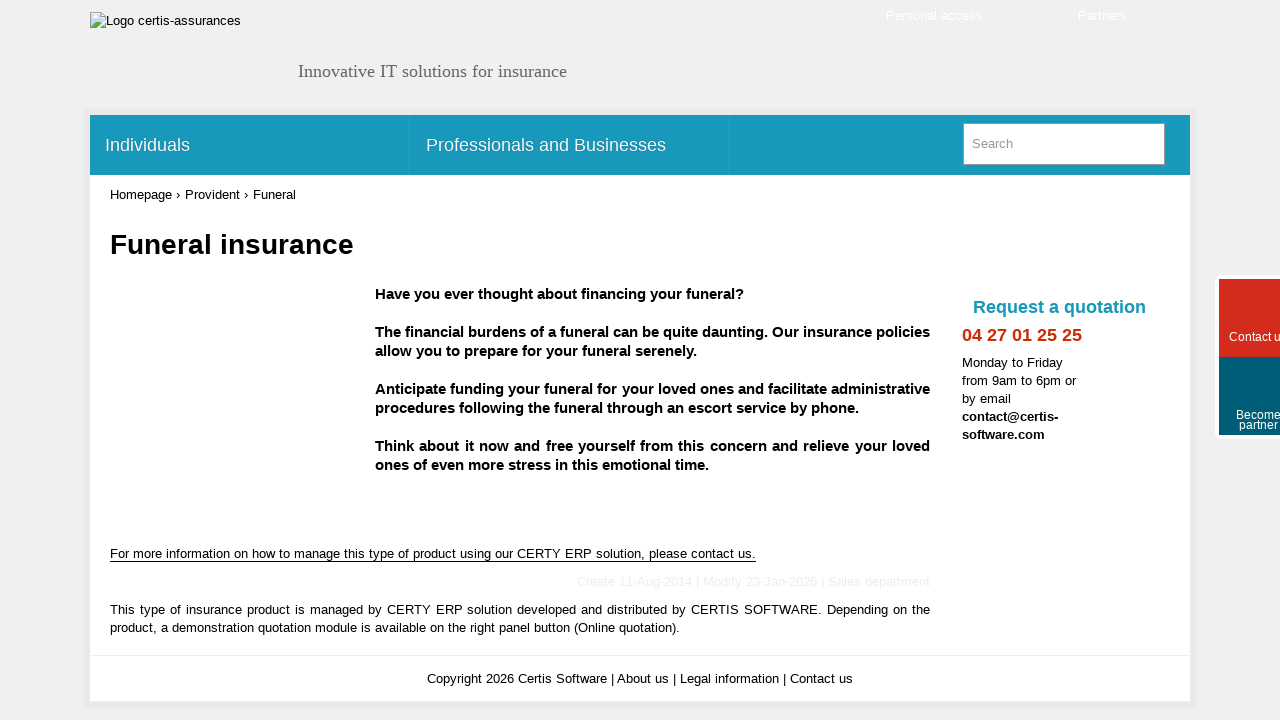

--- FILE ---
content_type: text/html; charset=UTF-8
request_url: https://www.certis-assurances.com/funeral-insurance
body_size: 4243
content:
<!DOCTYPE html>
<html lang="en">
	<head>
		<meta charset="utf-8">
		<meta name="robots" content ="index,all" />
		<meta name="rating" content="general" />
		<meta name="description" lang="en" content="Check our offers for funeral insurance and now relieve your family of material and financial concerns related to your death." />
		<meta name="author" content="certis-assurances" />
		<meta http-equiv="content-language" content="fr, en, es" />
		<meta name="viewport" content="initial-scale=0.75">
		<link rel="icon" type="image/x-icon" href="https://www.certis-assurances.com/favicon.ico" />
	    <link rel="shortcut icon" type="image/x-icon" href="https://www.certis-assurances.com/favicon.ico" />
		<link type="text/css" rel="stylesheet" href="https://www.certis-assurances.com/css/style.css" />
		<link type="text/css" rel="stylesheet" href="https://www.certis-assurances.com/css/magnific-popup.css" />
		<script type="text/javascript" src="https://www.certis-assurances.com/js/modernizr.custom.28468.js"></script>
		<script type="text/javascript" src="https://www.certis-assurances.com/js/shared.js"></script>
		<script type="text/javascript" src="https://www.certis-assurances.com/js/jquery-1.11.1.min.js"></script>
		<script type="text/javascript" src="https://www.certis-assurances.com/js/jquery.magnific-popup.min.js"></script>

		<link rel="alternate" href="https://www.certis-assurances.fr/assurance-obseque" hreflang="fr" /><link rel="alternate" href="https://www.certis-assurances.com/seguro-funeral" hreflang="es" /><link rel="alternate" href="https://www.certis-assurances.com/strahovka-pohorony" hreflang="ru" />
		<title>Funeral</title>
	</head>
	
	<body>
		<header id="header">
			<div class="clearfix" id="header_links">
				<ul class="header_links" id="header_links_right">
					<li>
						<a target="_blank" href="https://extranet.certis-assurances.fr/extranet/pages/login_client.xhtml">
							<div class="espace-client">
								<span>Personal access</span>
							</div>
						</a>
					</li>
					<li>
						<a target="_blank" href="https://extranet.certis-assurances.fr/extranet/pages/login_apporteur.xhtml">
							<div class="espace-partenaire">
								<span>Partners</span>
							</div>
						</a>
					</li>
				</ul>
			</div>

			<div id="logo">
				<div class="headline-col1">
					<a href="https://www.certis-assurances.com/home" class="main_logo" title="Homepage certis-assurances">
						<img src="https://www.certis-assurances.com/images/logo-certis-assurances.png" class="header_logo" alt="Logo certis-assurances" />
					</a>
				</div>
				<div class="headline-col2">
					<div class="logo-slogan">Innovative IT solutions for insurance</div>
				</div>
			</div>
		</header>
	
		<div id="body">
						<div class="headline-menu">
				<div class="headline-menu-col1">
					<div id="menu">
	<ul id="navigation">
		<li class="li-menu1"><a href="https://www.certis-assurances.com/home"  class="span_menu_here">&nbsp;Individuals</a><div id="div_menu_1" class="submenu three-columns">	<div class="nav-columns">		<ul>			<li><span class="menu-title"><a style="" href="https://www.certis-assurances.com/cars-insurances">Cars</a></span></li>			<li><a style="" href="https://www.certis-assurances.com/car-insurance">Car</a></li>			<li><a style="" href="https://www.certis-assurances.com/temporary-car-insurance">Temporary car</a></li>			<li><a style="" href="https://www.certis-assurances.com/two-wheels-insurance">2 wheels</a></li>			<li><a style="" href="https://www.certis-assurances.com/quad-insurance">Quad</a></li>			<li><a style="" href="https://www.certis-assurances.com/licence-free-car-insurance">Licence free car</a></li>			<li><a style="" href="https://www.certis-assurances.com/collection-car-insurance">Collection car</a></li>			<li><span class="menu-title"><a style="" href="https://www.certis-assurances.com/school-student-insurance">School / student</a></span></li>			<li><a style="" href="https://www.certis-assurances.com/school-insurance">School insurance</a></li>		</ul>	</div>	<div class="nav-columns" >		<ul>			<li><span class="menu-title"><a style="" href="https://www.certis-assurances.com/house-insurance">House</a></span></li>			<li><a style="" href="https://www.certis-assurances.com/comprehensive-home-insurance">Comprehensive home</a></li>			<li><a style="" href="https://www.certis-assurances.com/non-occupant-owner-insurance">Non-occupant owner</a></li>			<li><a style="" href="https://www.certis-assurances.com/castles-mansions-insurance">Castles and mansions</a></li>			<li><a style="" href="https://www.certis-assurances.com/building-non-occupant-owner-insurance">Building non-occupant owner</a></li>			<li><span class="menu-title"><a style="" href="https://www.certis-assurances.com/health-insurance">Health care</a></span></li>			<li><a style="" href="https://www.certis-assurances.com/mutual-health-insurance">Mutual health</a></li>			<li><a style="" href="https://www.certis-assurances.com/hospitalization-insurance">Hospitalization</a></li>			<li><a style="" href="https://www.certis-assurances.com/dog-cat-health">Dog / cat health</a></li>		</ul>	</div>	<div class="nav-columns" >		<ul>			<li><span class="menu-title"><a style="color:#F5992F;" href="https://www.certis-assurances.com/provident-insurance">Provident</a></span></li>			<li><a style="color:#F5992F;" href="https://www.certis-assurances.com/funeral-insurance">Funeral</a></li>			<li><a style="" href="https://www.certis-assurances.com/life-accident-garanties-insurance">Life Accident Guarantee</a></li>			<li><a style="" href="https://www.certis-assurances.com/death-insurance">Death</a></li>			<li><a style="" href="https://www.certis-assurances.com/dependence-insurance">Dependence</a></li>			<li><a style="" href="https://www.certis-assurances.com/accident-over-fifty-year-insurance">Accident over 50 years</a></li>			<li><a style="" href="https://www.certis-assurances.com/employee-provident">Employee provident</a></li>			<li><a style="" href="https://www.certis-assurances.com/sports-and-leisure-insurance">Sports and leisure insurance</a></li>			<li><span class="menu-title"><a style="" href="https://www.certis-assurances.com/all-loan-insurance">Insurance of credit</a></span></li>			<li><a style="" href="https://www.certis-assurances.com/loan-insurance">Loan insurance</a></li>		</ul>	</div>	<div class="nav-columns" >		<ul>			<li><span class="menu-title"><a style="" href="https://www.certis-assurances.com/support-travel">Support / travel</a></span></li>			<li><a style="" href="https://www.certis-assurances.com/travel-insurance">Travel insurance</a></li>			<li><a style="" href="https://www.certis-assurances.com/group-travel-insurance">Group travel insurance</a></li>			<li><a style="" href="https://www.certis-assurances.com/schengen-visa-insurance">Schengen visa insurance</a></li>			<li><a style="" href="https://www.certis-assurances.com/student-travel-insurance">Student travel insurance</a></li>			<li><a style="" href="https://www.certis-assurances.com/insurance-for-expatriates">Insurance for expatriates</a></li>			<li><a style="" href="https://www.certis-assurances.com/cancellation-plane-ticket">Cancellation plane ticket</a></li>			<li><a style="" href="https://www.certis-assurances.com/globe-trotter-and-world-tour">Globe trotter and world tour</a></li>			<li><span class="menu-title"><a style="" href="https://www.certis-assurances.com/legal-protection">Legal protection</a></span></li>			<li><a style="" href="https://www.certis-assurances.com/legal-protection-insurance">Legal protection</a></li>		</ul>	</div>	<div class="bottomleft">		<div class="bottomcenter">			<div class="bottomright"> </div>		</div>	</div></div></li><li class="li-menu1"><a href="https://www.certis-assurances.com/home"  class="span_menu">&nbsp;Professionals and Businesses</a><div id="div_menu_2" class="submenu three-columns">	<div class="nav-columns">		<ul>			<li><span class="menu-title"><a style="" href="https://www.certis-assurances.com/cars-insurances-motor-vehicles">Cars, motor vehicles</a></span></li>			<li><a style="" href="https://www.certis-assurances.com/car-pro-insurance">Car pro</a></li>			<li><a style="" href="https://www.certis-assurances.com/car-fleet-insurance">Car fleet</a></li>			<li><a style="" href="https://www.certis-assurances.com/truck-insurance">Truck</a></li>			<li><span class="menu-title"><a style="" href="https://www.certis-assurances.com/professional-multirisk">Professional multirisk</a></span></li>			<li><a style="" href="https://www.certis-assurances.com/professional-multirisk-insurance">Professional multirisk</a></li>			<li><a style="" href="https://www.certis-assurances.com/industrial-multirisk-insurance">Industrial multirisk</a></li>			<li><a style="" href="https://www.certis-assurances.com/association-multirisk-insurance">Association multirisk</a></li>			<li><a style="" href="https://www.certis-assurances.com/automotive-professionals">Automotive professionals</a></li>		</ul>	</div>	<div class="nav-columns" >		<ul>			<li><span class="menu-title"><a style="" href="https://www.certis-assurances.com/transport-insurance">Transport</a></span></li>			<li><a style="" href="https://www.certis-assurances.com/public-transport-merchandise">Public transport merchandise</a></li>			<li><a style="" href="https://www.certis-assurances.com/private-transport-merchandise">Private transport merchandise</a></li>			<li><a style="" href="https://www.certis-assurances.com/merchandise-transport">Merchandise transport</a></li>			<li><a style="" href="https://www.certis-assurances.com/passenger-transport-insurance">Passenger transport</a></li>			<li><a style="" href="https://www.certis-assurances.com/delivery-cyclo-insurance">Delivery cyclo</a></li>			<li><span class="menu-title"><a style="" href="https://www.certis-assurances.com/civil-responsablity">Civil responsablity</a></span></li>			<li><a style="" href="https://www.certis-assurances.com/professional-civil-liability">Professional civil liability</a></li>		</ul>	</div>	<div class="nav-columns" >		<ul>			<li><span class="menu-title"><a style="" href="https://www.certis-assurances.com/damages-to-property-insurance">Damages to property</a></span></li>			<li><a style="" href="https://www.certis-assurances.com/machine-breakdown-insurance">Machine breakdown</a></li>			<li><a style="" href="https://www.certis-assurances.com/loss-profits-insurance">Loss of profits</a></li>			<li><a style="" href="https://www.certis-assurances.com/it-risk-management-insurance">IT risk management</a></li>			<li><span class="menu-title"><a style="" href="https://www.certis-assurances.com/real-estate-construction">Real estate and construction</a></span></li>			<li><a style="" href="https://www.certis-assurances.com/business-occupancy-insurance">Business occupancy</a></li>			<li><a style="" href="https://www.certis-assurances.com/pro-building-non-occupant-owner-insurance">Pro Building non-occupant owner</a></li>			<li><a style="" href="https://www.certis-assurances.com/ten-year-liability">Ten-year liability</a></li>			<li><a style="" href="https://www.certis-assurances.com/structural-damage-insurance">Structural damage</a></li>		</ul>	</div>	<div class="nav-columns" >		<ul>			<li><span class="menu-title"><a style="" href="https://www.certis-assurances.com/employees-management">Employees and management</a></span></li>			<li><a style="" href="https://www.certis-assurances.com/pro-health-care-mutual">Pro health care mutual</a></li>			<li><a style="" href="https://www.certis-assurances.com/unemployment-executive-insurance">Unemployment of executive</a></li>			<li><a style="" href="https://www.certis-assurances.com/directors-civil-liability">Directors civil liability</a></li>			<li><a style="" href="https://www.certis-assurances.com/key-person-insurance">Key person insurance</a></li>			<li><a style="" href="https://www.certis-assurances.com/assurance-employees-assignment">Employees on assignment</a></li>			<li><a style="" href="https://www.certis-assurances.com/expatriate-employees-insurance">Expatriate employees</a></li>			<li><span class="menu-title"><a style="" href="https://www.certis-assurances.com/pro-legal-protection">Pro legal protection</a></span></li>			<li><a style="" href="https://www.certis-assurances.com/pro-legal-protection-insurance">Pro legal protection</a></li>		</ul>	</div>	<div class="bottomleft">		<div class="bottomcenter">			<div class="bottomright"> </div>		</div>	</div></div></li>		
	</ul>
</div>
				</div>
				<div class="headline-menu-col2">
					<div id="search" >
						<form METHOD="POST" name="search_form" id="form_recherche" ACTION="https://www.certis-assurances.com/search">
							<p>
								<input type="hidden" id="search_website" size="60" name="search_website" value="Search" />
								<span id="qscont" class="icons"><input  type="text" id="search" name="search" onfocus="if (this.value == document.getElementById('search_website').value) this.value='';" onblur="if(this.value=='') this.value = document.getElementById('search_website').value;" value="Search"><input type="submit" value="" id="search_submit"></span>
							</p>
						</form>
					</div>
				</div>
			</div>
			
			<div id="main">
				<div class="full">
					<div class="main_page">	
						<div id="content"><div id="breadcrump">	<div itemscope itemtype="http://data-vocabulary.org/Breadcrumb" class="ax-breadcrumb-div"><a itemprop="url" href="https://www.certis-assurances.com/home">		<span itemprop="title">Homepage</span></a>	›	</div><div itemscope itemtype="http://data-vocabulary.org/Breadcrumb" class="ax-breadcrumb-div"><a itemprop="url" href="https://www.certis-assurances.com/provident-insurance">	<span itemprop="title">Provident</span></a>	›</div><div itemscope itemtype="http://data-vocabulary.org/Breadcrumb" class="ax-breadcrumb-div">	<span itemprop="title">Funeral </span></div></div><div id="article_breadcrump"><article id="article" itemscope itemtype="http://schema.org/Article"><h1 itemprop="name">Funeral insurance</h1><section itemprop="text"><div class="produit-intro" style="background-image: url('images/produit-obseque-s.png');"><span class="produit-description"> Have you ever thought about financing your funeral? 
<br /><br />

The financial burdens of a funeral can be quite daunting. Our insurance policies allow you to prepare for your funeral serenely.
<br /><br />

Anticipate funding your funeral for your loved ones and facilitate administrative procedures following the funeral through an escort service by phone. 
<br /><br />

Think about it now and free yourself from this concern and relieve your loved ones of even more stress in this emotional time.
</span><br /><br /></div>
</section><div class="ax-contact-us"><a href="https://www.certis-assurances.com/contact-us"  >For more information on how to manage this type of product using our CERTY ERP solution, please contact us.</a></div><div class="source">Create <time itemprop="dateCreated" datetime="2014-08-11" >11-Aug-2014</time> | Modify <time datetime="" >23-Jan-2026</time> |  <span itemprop="creator">Sales department</span></div><span class="produit-assureur">This type of insurance product is managed by CERTY ERP solution developed and distributed by CERTIS SOFTWARE. Depending on the product, a demonstration quotation module is available on the right panel button (Online quotation).</span><br /><br /></article></div>	<div id="sidebar">
		<div class="menu-droite-produit topCorner bottomCorner">
			<h3>Request a quotation</h3>
			<p class="telephone"><span class="link">04 27 01 25 25</span></p>
			<p class="horaires">Monday to Friday from 9am to 6pm or by email</p>
			<p class="telephone-prix"><a class="lien-contact" href="mailto:contact@certis-software.com">contact@certis-software.com</a></p>
		</div>
	</div>
	
	<div class="a2a_kit a2a_kit_size_32 a2a_floating_style a2a_vertical_style menu-floating">
		<a class="button-floating button-callback" href="https://www.certis-assurances.com/contact-us" title="Contact us"><div class="button-content">Contact us</div></a>
						<a class="button-floating button-partner" href="https://extranet.certis-assurances.fr/extranet/pages/inscription_apporteur.xhtml" title="Become partner"><div class="button-content">Become partner</div></a>
	</div>
	
	<script async src="https://www.certis-assurances.com/js/page.js"></script>
	
							</div>
					</div>
				</div>
			</div>
	
			<footer id="footer">
				<div class=" sub-ind">
					<nav id="credential">
						<a href="https://www.certis-software.com/">Copyright 2026 Certis Software</a>
						<a class="pipe"> | </a>
						<a href="https://www.certis-assurances.com/about-us" title="About us">About us</a>
						<a class="pipe"> | </a>
						<a href="https://www.certis-assurances.com/legal-information" title="Legal information">Legal information</a>
						<a class="pipe"> | </a>
						<a href="https://www.certis-assurances.com/contact-us" title="Contact us">Contact us</a>
					</nav>
					
					<a href="https://www.certis-assurances.com/accueil.php?action=traiterChangerLangue&lang=fr&previous_lang=en&previous=funeral-insurance"><div class="flag_button flag_first french"></div></a><a href="https://www.certis-assurances.com/accueil.php?action=traiterChangerLangue&lang=es&previous_lang=en&previous=funeral-insurance"><div class="flag_button flag_second spanish"></div></a><a href="https://www.certis-assurances.com/accueil.php?action=traiterChangerLangue&lang=ru&previous_lang=en&previous=funeral-insurance"><div class="flag_button flag_third russian"></div></a>				</div>
			</footer>
		</div>
		
		<script type="text/javascript">
			(function(i,s,o,g,r,a,m){i['GoogleAnalyticsObject']=r;i[r]=i[r]||function(){
			(i[r].q=i[r].q||[]).push(arguments)},i[r].l=1*new Date();a=s.createElement(o),
			m=s.getElementsByTagName(o)[0];a.async=1;a.src=g;m.parentNode.insertBefore(a,m)
			})(window,document,'script','//www.google-analytics.com/analytics.js','ga');

			ga('create', 'UA-56569734-1', 'auto');
			ga('send', 'pageview');
		</script>
		<script src="//code.tidio.co/hoyovcu34li4qzovbmzepjfoghtjdx1k.js" async></script>
	</body>
</html>


--- FILE ---
content_type: text/css
request_url: https://www.certis-assurances.com/css/style.css
body_size: 5568
content:
@media all{body{background-color:#f0f0f0;margin:auto;font-family:"Open Sans",Helvetica,Arial,sans-serif;font-size:13px;line-height:18px;zoom:1}img{border:0}#body{background-color:#fff;box-shadow:0 0 2px 6px rgba(220,220,220,0.35)!important;width:1100px;margin:auto}p{margin:0}select{font-family:"Open Sans",Helvetica,Arial,sans-serif;font-size:13px}h1,h2,h3,h4,h5{font-size:1em;margin:0;font-weight:normal}a{font-family:"Open Sans",Helvetica,Arial,sans-serif;font-size:13px;color:#000;text-decoration:none}.clearfix:before,.clearfix:after{content:".";display:block;height:0;visibility:hidden}.clearfix:after{clear:both}.font-blue{color:#1898bb}.font-white{color:#fff}.white-popup-block{background:#FFF;padding:20px 30px;text-align:left;max-width:650px;margin:40px auto;position:relative}.white-popup-block a{text-decoration:underline}ol,ul{list-style:outside none none}div .green-title{display:block;width:170px;height:40px;background-color:#1898bb;text-transform:uppercase;font-size:17px;color:#fff;line-height:40px;text-align:center;position:relative;top:20px}#header{height:115px;width:1100px;margin:auto}#header .header_links{margin-bottom:-20px;margin-top:15px}#header .header_links,#header .header_links a{color:#5d5d5f;font-family:"Trebuchet MS",Arial,Helvetica,sans-serif;font-size:13px}#header .header_links li{float:left;margin-right:5px}#header #header_links_left{float:left}#header #header_links_right{float:right;margin-right:0}.espace-partenaire{background-color:transparent;background-image:url("../images/espace_partenaire.png");background-repeat:no-repeat;color:#fff;display:block;height:25px;margin-top:-20px;padding-top:12px;width:174px}.espace-partenaire span{margin-left:67px}.espace-client span{margin-left:54px}.espace-client{background-color:transparent;background-image:url("../images/espace_client.png");background-repeat:no-repeat;color:#fff;display:block;height:25px;margin-top:-20px;padding-top:12px;width:174px}.li-menu1{width:320px}.icone-menu1{width:32px;vertical-align:middle}.partner-small{width:60px;display:block}.partner-large{width:120px;display:block}.partner{width:100px;display:block}.picto{width:32px;display:block}.picto2{height:32px;display:block}.flag_button{background-position:right bottom;background-repeat:no-repeat;height:11px;width:16px;margin-top:-25px;position:absolute}.flag_first{margin-left:1020px}.flag_second{margin-left:1040px}.flag_third{margin-left:1060px}.french{background-image:url("../images/flag-fr.png")}.english{background-image:url("../images/flag-uk.png")}.spanish{background-image:url("../images/flag-es.png")}.russian{background-image:url("../images/flag-ru.png")}#header .main_logo img{width:200px}.im-referencement{background-color:white;border:1px solid #cfcfcf;box-shadow:-5px 5px 20px 0 #cfcfcf;display:none;left:5px;padding:20px;position:relative;text-align:justify;width:400px;z-index:520}.header-title{font-size:35px;color:white;text-transform:uppercase;padding-left:241px}.language-change>div{display:inline-block;position:relative}.language-change>div a{font-style:normal;padding:0 5px 0 5px}.language-change>div a{border-right:1px solid #ededed}.language-change>div a:hover{text-decoration:underline}.headline{height:33px;line-height:33px;display:block}.headline-col1{display:block;float:left;height:100%;width:200px}.headline-col2{display:block;float:left;height:100%;padding:0 0 0 8px;width:500px}.headline-col3{display:block;float:right;height:100%;padding:0 0 0 8px;width:200px}.headline-menu{height:60px;width:100%}.headline-menu-col1{display:block;float:left;height:100%;width:350px}.headline-menu-col2{display:block;float:right;height:100%;width:250px}#menu-courtage{background-image:url("../images/background-courtage.jpg");background-repeat:no-repeat;background-position:top;display:table;width:1100px;height:800px}#menu-groupe{background-image:url("../images/background-groupe.jpg");background-repeat:no-repeat;background-position:top;display:table;width:1100px;height:800px}#menu-produit{display:table;width:1100px}#accueil-assurances{background-image:url("../images/background-assurances.jpg");background-repeat:no-repeat;background-position:top;display:table;width:1100px;height:800px}.headline-menu-groupe{height:280px;width:930px;margin:auto auto;margin-top:50px}.headline-menu-groupe-col1-fr{background-image:url("../images/menu-groupe-fr.png");background-repeat:no-repeat;background-position:0 0;display:table-cell;height:280px;width:310px;-webkit-transition:all .3s ease;-moz-transition:all .3s ease;-o-transition:all .3s ease;-ms-transition:all .3s ease;transition:all .3s ease}.headline-menu-groupe-col1-fr:hover{background-position:0 -376px;cursor:pointer}.headline-menu-groupe-col2-fr{background-image:url("../images/menu-groupe-fr.png");background-repeat:no-repeat;background-position:-316px 0;display:table-cell;height:280px;width:310px;-webkit-transition:all .3s ease;-moz-transition:all .3s ease;-o-transition:all .3s ease;-ms-transition:all .3s ease;transition:all .3s ease}.headline-menu-groupe-col2-fr:hover{background-position:-316px -376px;cursor:pointer}.headline-menu-groupe-col3-fr{background-image:url("../images/menu-groupe-fr.png");background-repeat:no-repeat;background-position:-627px 0;display:table-cell;height:280px;width:310px;-webkit-transition:all .3s ease;-moz-transition:all .3s ease;-o-transition:all .3s ease;-ms-transition:all .3s ease;transition:all .3s ease}.headline-menu-groupe-col3-fr:hover{background-position:-627px -376px;cursor:pointer}.headline-menu-groupe-col1-en{background-image:url("../images/menu-groupe-en.png");background-repeat:no-repeat;background-position:0 0;display:table-cell;height:280px;width:310px;-webkit-transition:all .3s ease;-moz-transition:all .3s ease;-o-transition:all .3s ease;-ms-transition:all .3s ease;transition:all .3s ease}.headline-menu-groupe-col1-en:hover{background-position:0 -376px;cursor:pointer}.headline-menu-groupe-col2-en{background-image:url("../images/menu-groupe-en.png");background-repeat:no-repeat;background-position:-316px 0;display:table-cell;height:280px;width:310px;-webkit-transition:all .3s ease;-moz-transition:all .3s ease;-o-transition:all .3s ease;-ms-transition:all .3s ease;transition:all .3s ease}.headline-menu-groupe-col2-en:hover{background-position:-316px -376px;cursor:pointer}.headline-menu-groupe-col3-en{background-image:url("../images/menu-groupe-en.png");background-repeat:no-repeat;background-position:-627px 0;display:table-cell;height:280px;width:310px;-webkit-transition:all .3s ease;-moz-transition:all .3s ease;-o-transition:all .3s ease;-ms-transition:all .3s ease;transition:all .3s ease}.headline-menu-groupe-col3-en:hover{background-position:-627px -376px;cursor:pointer}.headline-menu-groupe-col1-es{background-image:url("../images/menu-groupe-es.png");background-repeat:no-repeat;background-position:0 0;display:table-cell;height:280px;width:310px;-webkit-transition:all .3s ease;-moz-transition:all .3s ease;-o-transition:all .3s ease;-ms-transition:all .3s ease;transition:all .3s ease}.headline-menu-groupe-col1-es:hover{background-position:0 -376px;cursor:pointer}.headline-menu-groupe-col2-es{background-image:url("../images/menu-groupe-es.png");background-repeat:no-repeat;background-position:-316px 0;display:table-cell;height:280px;width:310px;-webkit-transition:all .3s ease;-moz-transition:all .3s ease;-o-transition:all .3s ease;-ms-transition:all .3s ease;transition:all .3s ease}.headline-menu-groupe-col2-es:hover{background-position:-316px -376px;cursor:pointer}.headline-menu-groupe-col3-es{background-image:url("../images/menu-groupe-es.png");background-repeat:no-repeat;background-position:-627px 0;display:table-cell;height:280px;width:310px;-webkit-transition:all .3s ease;-moz-transition:all .3s ease;-o-transition:all .3s ease;-ms-transition:all .3s ease;transition:all .3s ease}.headline-menu-groupe-col3-es:hover{background-position:-627px -376px;cursor:pointer}.headline-menu-groupe-col1-ru{background-image:url("../images/menu-groupe-ru.png");background-repeat:no-repeat;background-position:0 0;display:table-cell;height:280px;width:310px;-webkit-transition:all .3s ease;-moz-transition:all .3s ease;-o-transition:all .3s ease;-ms-transition:all .3s ease;transition:all .3s ease}.headline-menu-groupe-col1-ru:hover{background-position:0 -376px;cursor:pointer}.headline-menu-groupe-col2-ru{background-image:url("../images/menu-groupe-ru.png");background-repeat:no-repeat;background-position:-316px 0;display:table-cell;height:280px;width:310px;-webkit-transition:all .3s ease;-moz-transition:all .3s ease;-o-transition:all .3s ease;-ms-transition:all .3s ease;transition:all .3s ease}.headline-menu-groupe-col2-ru:hover{background-position:-316px -376px;cursor:pointer}.headline-menu-groupe-col3-ru{background-image:url("../images/menu-groupe-ru.png");background-repeat:no-repeat;background-position:-627px 0;display:table-cell;height:280px;width:310px;-webkit-transition:all .3s ease;-moz-transition:all .3s ease;-o-transition:all .3s ease;-ms-transition:all .3s ease;transition:all .3s ease}.headline-menu-groupe-col3-ru:hover{background-position:-627px -376px;cursor:pointer}.headline-menu-assurances{height:350px;width:930px;margin:auto auto;margin-top:50px}.slider{background-repeat:no-repeat;background-position:0 0;margin:0}.slider:hover{cursor:pointer;opacity:.5}.slider-main{height:205px;width:615px}.slider-small{height:160px;width:205px}.slider-main-auto{background-image:url("../images/sliders/menu-assurances-main-auto.png")}.slider-small-habitation{background-image:url("../images/sliders/menu-assurances-small-habitation.png")}.slider-small-sante{background-image:url("../images/sliders/menu-assurances-small-sante.png")}.slider-small-moto{background-image:url("../images/sliders/menu-assurances-small-moto.png")}.slider-small-scolaire{background-image:url("../images/sliders/menu-assurances-small-scolaire.png")}.slider-main h2{font-family:"DIN-MediumRegular",Arial,Helvetica,sans-serif;font-size:1.5em;color:#656565;font-weight:normal;margin-left:25px;padding-top:20px;text-transform:uppercase}.slider-small h2{font-family:"DIN-MediumRegular",Arial,Helvetica,sans-serif;font-size:1.0em;color:#656565;font-weight:normal;margin-left:20px;margin-top:15px;text-transform:uppercase}.slider-main h3{font-size:1.5em;text-transform:uppercase;text-shadow:rgba(0,0,0,.2) 3px 3px 3px;color:#0f5a6f;margin-left:480px;margin-top:120px}.slider-small h3{font-size:1.0em;text-transform:uppercase;text-shadow:rgba(0,0,0,.2) 3px 3px 3px;color:#0f5a6f;margin-left:15px;margin-top:95px}.headline-menu-assurances-main-col{display:table-cell;width:620px}.headline-menu-assurances-small-col{display:flex;width:620px}.headline-menu-assurances-partners-col{background-image:url("../images/menu-assurances.png");background-repeat:no-repeat;background-position:0 0;display:table-cell;height:280px;width:310px}.headline-menu-assurances-partners-col h2{font-family:"DIN-MediumRegular",Arial,Helvetica,sans-serif;font-size:1.4em;color:#cc2d06;font-weight:normal;margin:20px 25px;text-align:center;text-transform:uppercase}.headline-menu-assurances-partners-col span{font-family:"DIN-MediumRegular",Arial,Helvetica,sans-serif;font-size:16px;color:#4c4c4c}.headline-menu-assurances-partners-col a{font-family:"DIN-MediumRegular",Arial,Helvetica,sans-serif;font-size:16px;color:#4c4c4c}.headline-menu-assurances-partners-col a:hover{text-decoration:underline}.headline-menu-assurances-partners-col hr{background-color:#b6b6b6;border:medium none;display:block;height:1px;margin-left:25px;margin-right:25px;margin-top:-10px}.headline-menu-courtage{height:280px;width:930px;margin:auto auto;margin-top:50px}.headline-menu-courtage-col1-fr{background-image:url("../images/menu-courtage-fr.png");background-repeat:no-repeat;background-position:0 0;display:table-cell;height:280px;width:310px;-webkit-transition:all .3s ease;-moz-transition:all .3s ease;-o-transition:all .3s ease;-ms-transition:all .3s ease;transition:all .3s ease}.headline-menu-courtage-col1-fr:hover{background-position:0 -376px;cursor:pointer}.headline-menu-courtage-col2-fr{background-image:url("../images/menu-courtage-fr.png");background-repeat:no-repeat;background-position:-316px 0;display:table-cell;height:280px;width:310px;-webkit-transition:all .3s ease;-moz-transition:all .3s ease;-o-transition:all .3s ease;-ms-transition:all .3s ease;transition:all .3s ease}.headline-menu-courtage-col2-fr:hover{background-position:-316px -376px;cursor:pointer}.headline-menu-courtage-col3-fr{background-image:url("../images/menu-courtage-fr.png");background-repeat:no-repeat;background-position:-627px 0;display:table-cell;height:280px;width:310px;-webkit-transition:all .3s ease;-moz-transition:all .3s ease;-o-transition:all .3s ease;-ms-transition:all .3s ease;transition:all .3s ease}.headline-menu-courtage-col3-fr:hover{background-position:-627px -376px;cursor:pointer}.headline-menu-courtage-col1-en{background-image:url("../images/menu-courtage-en.png");background-repeat:no-repeat;background-position:0 0;display:table-cell;height:280px;width:310px;-webkit-transition:all .3s ease;-moz-transition:all .3s ease;-o-transition:all .3s ease;-ms-transition:all .3s ease;transition:all .3s ease}.headline-menu-courtage-col1-en:hover{background-position:0 -376px;cursor:pointer}.headline-menu-courtage-col2-en{background-image:url("../images/menu-courtage-en.png");background-repeat:no-repeat;background-position:-316px 0;display:table-cell;height:280px;width:310px;-webkit-transition:all .3s ease;-moz-transition:all .3s ease;-o-transition:all .3s ease;-ms-transition:all .3s ease;transition:all .3s ease}.headline-menu-courtage-col2-en:hover{background-position:-316px -376px;cursor:pointer}.headline-menu-courtage-col3-en{background-image:url("../images/menu-courtage-en.png");background-repeat:no-repeat;background-position:-627px 0;display:table-cell;height:280px;width:310px;-webkit-transition:all .3s ease;-moz-transition:all .3s ease;-o-transition:all .3s ease;-ms-transition:all .3s ease;transition:all .3s ease}.headline-menu-courtage-col3-en:hover{background-position:-627px -376px;cursor:pointer}.headline-menu-courtage-col1-es{background-image:url("../images/menu-courtage-es.png");background-repeat:no-repeat;background-position:0 0;display:table-cell;height:280px;width:310px;-webkit-transition:all .3s ease;-moz-transition:all .3s ease;-o-transition:all .3s ease;-ms-transition:all .3s ease;transition:all .3s ease}.headline-menu-courtage-col1-es:hover{background-position:0 -376px;cursor:pointer}.headline-menu-courtage-col2-es{background-image:url("../images/menu-courtage-es.png");background-repeat:no-repeat;background-position:-316px 0;display:table-cell;height:280px;width:310px;-webkit-transition:all .3s ease;-moz-transition:all .3s ease;-o-transition:all .3s ease;-ms-transition:all .3s ease;transition:all .3s ease}.headline-menu-courtage-col2-es:hover{background-position:-316px -376px;cursor:pointer}.headline-menu-courtage-col3-es{background-image:url("../images/menu-courtage-es.png");background-repeat:no-repeat;background-position:-627px 0;display:table-cell;height:280px;width:310px;-webkit-transition:all .3s ease;-moz-transition:all .3s ease;-o-transition:all .3s ease;-ms-transition:all .3s ease;transition:all .3s ease}.headline-menu-courtage-col3-es:hover{background-position:-627px -376px;cursor:pointer}.headline-menu-courtage-col1-ru{background-image:url("../images/menu-courtage-ru.png");background-repeat:no-repeat;background-position:0 0;display:table-cell;height:280px;width:310px;-webkit-transition:all .3s ease;-moz-transition:all .3s ease;-o-transition:all .3s ease;-ms-transition:all .3s ease;transition:all .3s ease}.headline-menu-courtage-col1-ru:hover{background-position:0 -376px;cursor:pointer}.headline-menu-courtage-col2-ru{background-image:url("../images/menu-courtage-ru.png");background-repeat:no-repeat;background-position:-316px 0;display:table-cell;height:280px;width:310px;-webkit-transition:all .3s ease;-moz-transition:all .3s ease;-o-transition:all .3s ease;-ms-transition:all .3s ease;transition:all .3s ease}.headline-menu-courtage-col2-ru:hover{background-position:-316px -376px;cursor:pointer}.headline-menu-courtage-col3-ru{background-image:url("../images/menu-courtage-ru.png");background-repeat:no-repeat;background-position:-627px 0;display:table-cell;height:280px;width:310px;-webkit-transition:all .3s ease;-moz-transition:all .3s ease;-o-transition:all .3s ease;-ms-transition:all .3s ease;transition:all .3s ease}.headline-menu-courtage-col3-ru:hover{background-position:-627px -376px;cursor:pointer}.headline-menu-produit{height:230px;width:1020px;margin:auto auto;margin-top:25px;padding-left:35px}.headline-menu-produit-col{display:table-cell;height:230px;width:255px}.headline-menu-produit-col-bg{background-repeat:no-repeat;background-position:0 0;cursor:pointer;height:224px;width:225px;position:absolute;box-shadow:0 1px 3px rgba(0,0,0,0.12),0 1px 2px rgba(0,0,0,0.24);transition:all .3s cubic-bezier(.25,.8,.25,1)}.headline-menu-produit-col-bg:hover{box-shadow:0 14px 28px rgba(0,0,0,0.25),0 10px 10px rgba(0,0,0,0.22)}.titre-menu-produit{margin-top:25px;margin-left:25px;font-family:"DIN-MediumRegular",Arial,Helvetica,sans-serif;font-size:28px}.headline-menu-produit-col-titre{text-align:center;margin-top:200px}.headline-menu-produit-col-titre h2{font-family:"DIN-MediumRegular",Arial,Helvetica,sans-serif;font-size:16px;color:#fff}.language-change{float:right}#logo{height:100px;width:100%}.logo-slogan{color:#676767;font-size:18px;font-family:Tahoma;margin:50px 10px 0 0}#menu{display:block;float:left;width:1100px;height:60px;background-color:#1898bb}#logo p{display:table-cell;vertical-align:middle;height:60px}h1,h2,h3{font-weight:bold}.menu-floating{margin-left:1125px;top:275px;line-height:32px}.button-floating{max-width:70px;max-height:70px;width:70px;height:70px;color:#fff;background-repeat:no-repeat;text-align:center;font-size:.89em}.button-floating:hover{color:#fff;opacity:.5;filter:alpha(opacity=50)}.button-content{position:relative;bottom:-70%;line-height:90%}.button-callback{background-color:#d32c1c;background-image:url(../images/small-callback.png);background-repeat:no-repeat;background-position-x:50%;background-position-y:5%;background-position:center top}.button-quotation{background-color:#3393a1;background-image:url(../images/small-euro.png);background-repeat:no-repeat;background-position-x:50%;background-position-y:5%;background-position:center top}.button-form{background-color:#3393a1;background-image:url(../images/small-euro.png);background-repeat:no-repeat;background-position-x:50%;background-position-y:5%;background-position:center top}.button-partner{background-color:#005d77;background-image:url(../images/small-partner.png);background-repeat:no-repeat;background-position-x:50%;background-position-y:5%;background-position:center top}.menu-droite-produit{padding:1em 8px .2em;margin-top:70px;min-height:205px;background-image:url(../images/cadre-devis.png);background-repeat:no-repeat}.menu-droite-produit h3{color:#1898bb;text-align:center;font-size:1.4em;margin-bottom:0}p.telephone{text-align:left;font-size:1.4em;font-weight:bold;color:#cc2d06;margin:10px 0 0 5px}p.horaires{text-align:left;font-size:1.0em;color:#000;margin:10px 0 0 5px;max-width:130px}p.telephone-prix{font-size:.89em;font-weight:bold;color:#cc2d06;margin:0 0 0 5px;max-width:130px}.topCorner{moz-border-radius-topright:5px;-webkit-border-top-right-radius:5px;-o-border-top-right-radius:5px;-ms-border-top-right-radius:5px;-khtml-border-top-right-radius:5px;border-top-right-radius:5px;-moz-border-radius-topleft:5px;-webkit-border-top-left-radius:5px;-o-border-top-left-radius:5px;-ms-border-top-left-radius:5px;-khtml-border-top-left-radius:5px;border-top-left-radius:5px}.bottomCorner{moz-border-radius-bottomright:5px;-webkit-border-bottom-right-radius:5px;-o-border-bottom-right-radius:5px;-ms-border-bottom-right-radius:5px;-khtml-border-bottom-right-radius:5px;border-bottom-right-radius:5px;-moz-border-radius-bottomleft:5px;-webkit-border-bottom-left-radius:5px;-o-border-bottom-left-radius:5px;-ms-border-bottom-left-radius:5px;-khtml-border-bottom-left-radius:5px;border-bottom-left-radius:5px}.produit-intro{padding-left:265px;background-repeat:no-repeat;min-height:260px}.produit-description{font-size:1.15em;font-weight:bold;line-height:1.25em;text-align:justify}.produit-separation{border-top:1px solid #4f4736;padding-left:70px!important;padding:.666em 0}.produit-cible h2{background:url("../images/icone-cible.png") no-repeat;height:31px;left:-70px;margin-bottom:0!important;margin-top:0!important;padding-left:70px;padding-top:12px;position:relative;cursor:pointer}.produit-garantie h2{background:url("../images/icone-garantie.png") no-repeat;height:31px;left:-70px;margin-bottom:0!important;margin-top:0!important;padding-left:70px;padding-top:12px;position:relative;cursor:pointer}.produit-garantie-option h2{background:url("../images/icone-garantie-option.png") no-repeat;height:31px;left:-70px;margin-bottom:0!important;margin-top:0!important;padding-left:70px;padding-top:12px;position:relative;cursor:pointer}.produit-avantage h2{background:url("../images/icone-avantage.png") no-repeat;height:31px;left:-70px;margin-bottom:0!important;margin-top:0!important;padding-left:70px;padding-top:12px;position:relative;cursor:pointer}.produit-texte{font-size:15px}.produit-footer{margin-left:25px;margin-right:25px}.toggle{background:url("../images/toggle-minus.png") no-repeat;text-decoration:none;border-bottom:none!important;text-indent:-999999px;height:22px;width:22px;position:absolute;right:-70px;top:9px}.toggle:hover{background:url("../images/toggle-minus-hover.png") no-repeat}.toggle-plus{background:url("../images/toggle-plus.png") no-repeat!important}.toggle-plus:hover{background:url("../images/toggle-plus-hover.png") no-repeat!important}#form_recherche input[type="text"]{width:155px}#qscont{background-attachment:scroll;background-clip:border-box;background-color:#fff;border:1px solid #999;background-origin:padding-box;background-position:-62px 0;color:#999;display:block;font-family:"Open Sans",Helvetica,Arial,sans-serif;font-size:13px;font-style:normal;font-variant:normal;font-weight:normal;height:40px;line-height:17px;margin-bottom:0;margin-left:15px;margin-right:0;margin-top:0;padding:0;width:200px}#search input:focus{outline:0}#search{-webkit-appearance:none;-webkit-rtl-ordering:logical;-webkit-user-select:text;background-attachment:scroll;background-clip:border-box;background-color:transparent;background-image:none;background-origin:padding-box;border-bottom-style:none;border-bottom-width:0;border-left-style:none;border-left-width:0;border-right-style:none;border-right-width:0;border-top-style:none;border-top-width:0;color:#999;cursor:auto;display:block;float:left;font-family:"Open Sans",Helvetica,Arial,sans-serif;font-size:13px;font-style:normal;font-variant:normal;font-weight:normal;height:22px;letter-spacing:normal;line-height:normal;margin-bottom:2px;margin-left:0;margin-right:0;margin-top:2px;padding-bottom:7px;padding-left:8px;padding-right:0;padding-top:6px;text-align:-webkit-auto;text-indent:0;text-shadow:none;text-transform:none;width:147px;word-spacing:0}#search_submit:hover{cursor:pointer}#search_submit:focus{outline:0}#search_submit{-webkit-appearance:none;-webkit-box-align:center;-webkit-rtl-ordering:logical;-webkit-user-select:text;background-attachment:scroll;background-clip:border-box;background-color:transparent;background-image:url("../images/search_submit.png");background-repeat:no-repeat;background-origin:padding-box;border-bottom-color:#484848;border-bottom-style:none;border-bottom-width:0;border-left-color:#484848;border-left-style:none;border-left-width:0;border-right-color:#484848;border-right-style:none;border-right-width:0;border-top-color:#484848;border-top-style:none;border-top-width:0;box-sizing:border-box;color:#484848;cursor:default;display:block;float:left;font-family:"Open Sans",Helvetica,Arial,sans-serif;font-size:13px;font-style:normal;font-variant:normal;font-weight:normal;height:40px;letter-spacing:normal;line-height:normal;margin-bottom:0;margin-left:0;margin-right:0;margin-top:0;padding-bottom:7px;padding-left:0;padding-right:0;padding-top:5px;text-align:center;text-indent:0;text-shadow:none;text-transform:none;white-space:pre;width:33px;word-spacing:0}#search_submit:hover{background-image:url("../images/search_submit-hover.png")}.home-container{margin-left:65px;margin-top:-40px;font-size:0}.home-container div{vertical-align:top}.home-body{margin:40px 0 0 40px;width:730px;display:inline-block}.home-right-col{width:441px;display:inline-block;border-left:1px solid #e5e5e5}.home-right-col ul{list-style:none;list-style-position:inside;margin:0;padding:0}.home-right-col ul li{display:block;width:441px;height:135px;-webkit-transition:all .3s ease;-moz-transition:all .3s ease;-o-transition:all .3s ease;-ms-transition:all .3s ease;transition:all .3s ease}.home-right-col ul li a>div:first-child>div:first-child{display:block;width:80px;text-align:center;line-height:135px;padding:0 10px 0 30px;float:left}.home-right-col ul li div+div{display:block;width:270px;text-align:left;line-height:25px;padding:26px 25px 0 21px;float:left}.edito{padding-bottom:20px}.home-right-col ul li img{vertical-align:middle}.home-right-col ul li:first-child{background-color:#ededed}.home-right-col ul li:first-child:hover{background-color:#fcfcfc}.home-right-col ul li+li{background-color:#1898bb}.home-right-col ul li+li:hover{background-color:#5d8abd}.home-right-col ul li+li+li{background-color:#323232}.home-right-col ul li+li+li:hover{background-color:#555}.home-right-col>div{padding:20px}.home-right-col p.title{font-size:22px;text-transform:uppercase;padding-bottom:5px}.home-right-col p{font-size:13px}.home-right-col p+p{line-height:20px}.home-intro{width:730px;margin-top:28px}.home-intro div:first-child{width:260px;font-size:28px;line-height:32px;text-align:right;float:left;display:block}.home-intro div+div{width:340px;font-size:14px;float:left;display:block;padding:10px 40px 10px 80px;line-height:23px}.home-intro div+div ul{margin:0;padding:0;list-style-image:url("../images/tick-list.png")}#article_breadcrump article ul{margin-left:30px;padding:0;list-style-image:url("../images/tick-list.png")}.edito{position:relative}.accueil_actu_container{background-color:rgba(237,237,237,0.3);height:235px;margin-top:-380px}.accueil_actu_container .green-title{top:-20px}.accueil_actu{display:block;height:195px}.accueil_actu_container>div:first-child{margin-left:20px}#resultats{display:block;height:185px}#resultats article{display:block;float:left;width:350px;height:185px}#resultats a h1{font-size:16px;text-transform:uppercase;text-decoration:none;color:#000;font-weight:bold}#resultats article a>div:first-child{float:left;width:68px;padding:6px;height:185px}#resultats article a div+div{float:left;width:235px;padding:10px;height:145px}#resultats article .published{color:#8b8b8b}#resultats article{-webkit-transition:all .3s ease;-moz-transition:all .3s ease;-o-transition:all .3s ease;-ms-transition:all .3s ease;transition:all .3s ease}#resultats article:hover{opacity:.5}.toutes-actus{height:45px;display:block;border-top:1px solid #ededed;line-height:45px;text-align:right;background-color:rgba(237,237,237,0.3);padding-right:10px}.view-more{padding-right:15px;background:url("../images/view-more.png") right 3px no-repeat}#footer{border-top:1px solid #eeeeec;border-bottom:1px solid #eeeeec;height:45px;display:block;line-height:45px;text-align:center;width:1100px;margin:auto}#breadcrump{padding-left:20px;height:40px;line-height:40px}.ax-breadcrumb-div{float:left;margin-right:5px}#sidebar{display:inline-block;width:220px;vertical-align:top;margin-left:15px}#sidebar ul{margin:0;padding:0}#sidebar li{text-align:right;border-bottom:1px solid #ededed;list-style-type:none;padding-right:10px;padding-top:5px;line-height:20px;padding-bottom:5px}#sidebar li.here a{color:#1898bb}.sidebar_title{display:block;height:34px;width:201px;background-color:#1898bb;line-height:34px;text-transform:uppercase;color:#fff;padding-left:40px;margin-top:40px}#article_breadcrump{display:inline-block;width:820px;padding:10px 0 0 20px;text-align:justify}#article_breadcrump a,.edito a{text-decoration:none;border-bottom:1px solid black}a:hover{color:#1898bb}#article_breadcrump h1{font-size:28px;margin-bottom:20px;line-height:40px}#article_breadcrump h2{font-size:18px;margin-bottom:18px;margin-top:18px}#article_breadcrump h3{font-style:italic;margin-bottom:14px;margin-top:14px;margin-bottom:14px;margin-top:14px;font-size:14px;text-transform:uppercase}#article_breadcrump .source{text-align:right;margin-top:10px;margin-bottom:10px;color:#ededed}.offre{padding:10px 10px 10px 10px}.offre h1{font-size:13px;font-weight:bold}.offre .offre_image{text-align:center}.offre img{margin-top:10px;margin-bottom:10px}.offre .offre_item:first-child{margin-top:0;padding-top:0;border-top:0}.offre .offre_item{margin-top:30px;padding-top:30px;border-top:1px solid #ededed}.submenu{background-color:#fff}#navigation,#navigation a,#navigation ul,#navigation li,#navigation div,#navigation form,#navigation input{margin:0;padding:0;border:0;outline:0}#navigation a{text-decoration:none}#navigation li{list-style:none}#navigation{display:inline-block;position:relative;cursor:default;font-size:0;z-index:9999}#navigation>li{display:block;float:left}#navigation>li>div{position:absolute;display:block;width:1100px;top:60px;left:0;opacity:0;visibility:hidden;overflow:hidden;background:#fff;border:1px solid #6188b4;-webkit-transition:all .3s ease .15s;-moz-transition:all .3s ease .15s;-o-transition:all .3s ease .15s;-ms-transition:all .3s ease .15s;transition:all .3s ease .15s;z-index:9999}#navigation>li:hover>div{opacity:1;visibility:visible;overflow:visible}#navigation>li>a{position:relative;display:block;z-index:510;height:60px;padding:0 10px;line-height:60px;font-size:18px;color:#fcfcfc;text-shadow:0 0 1px rgba(0,0,0,.35);background:#1898bb;border-left:1px solid #1898bb;border-right:1px solid #6188b4;-webkit-transition:all .3s ease;-moz-transition:all .3s ease;-o-transition:all .3s ease;-ms-transition:all .3s ease;transition:all .3s ease}#navigation>li:hover>a{background:#70bbd0}#navigation>li:first-child>a{border-radius:3px 0 0 3px;border-left:none}#navigation .nav-columns{float:left;width:20%;padding:0 2.5% 10px 2.5%}#navigation .nav-columns .menu-title a{margin:20px 0 10px 0;line-height:18px;font-size:14px;color:#372f2b;text-transform:uppercase;padding-left:0}#navigation .nav-columns li a{display:block;line-height:26px;font-size:13px;color:#888;padding-left:10px}#navigation .nav-columns li a:hover{color:#6188b4;text-decoration:underline}#article_breadcrump article.articleliste h1{font-size:20px;margin:0;padding:0;margin-bottom:10px;margin-top:20px}#article_breadcrump article.articleliste div{display:inline-block;position:relative;padding-bottom:30px;vertical-align:top}#article_breadcrump article.articleliste div:first-child{width:14%;text-align:center}#article_breadcrump article.articleliste div img{margin-top:10px}#article_breadcrump article.articleliste div+div{width:84%;text-align:justify;border-top:1px solid #dedede}#article_breadcrump article.articleliste .author{position:absolute;right:0;bottom:-18px;color:#dedede}#article_breadcrump article.articleliste a{border-bottom:0}.back_list_actu{margin:10px 10px 10px 10px}.postuler-button,.contact-left-col input[type="submit"],#mc_embed_signup input[type="submit"]{background:#1898bb;color:white;font-size:18px;display:block;width:200px;padding:0;height:40px;line-height:40px;-webkit-transition:all .3s ease;-moz-transition:all .3s ease;-o-transition:all .3s ease;-ms-transition:all .3s ease;transition:all .3s ease}.postuler-button:hover,.contact-left-col input[type="submit"]:hover{background:#6188b4}.ax-newsletter{width:300px;background-color:white;z-index:13;display:none;position:relative;border:1px solid #cfcfcf;-moz-box-shadow:-5px 5px 20px 0 #cfcfcf;-webkit-box-shadow:-5px 5px 20px 0 #cfcfcf;-o-box-shadow:-5px 5px 20px 0 #cfcfcf;box-shadow:-5px 5px 20px 0 #cfcfcf;text-align:left;padding:20px;font-size:1em;line-height:1.6em}#mc_embed_signup input.email{font-size:16px;width:274px}.paginator{margin-top:10px;margin-bottom:20px;text-align:center;font-size:16px}.paginator span+span{color:#6188b4;text-align:center;font-size:16px}.paginator a{text-align:center;font-size:16px}#article_breadcrump .toutes-actus{margin-bottom:20px}.lien-contact{font-weight:bold;border-bottom:0!important}.bold{font-weight:bold}.contact-left-col{float:left;display:block;width:400px;text-align:left;font-size:15px}.contact-right-col{float:left;display:block;width:380px;font-size:15px;line-height:20px}.contact_form{-webkit-border-radius:3px;border-radius:3px;border-top:1px solid #d9d9d9;border-left:1px solid #d9d9d9;border-bottom:1px solid #d9d9d9;border-right:1px solid #d9d9d9;background-color:#FFF;font-size:14px;color:#5f5f5f;width:80%;padding-left:40px!important;min-height:30px;line-height:30px;margin-bottom:10px;margin-top:5px;background-repeat:no-repeat;background-position:5px center;font-family:Arial,Helvetica,sans-serif}.contact_form:hover,.contact_form:focus{border:1px solid #1898bb;color:#1898bb;-webkit-box-shadow:0 0 8px #1898bb;-moz-box-shadow:0 0 8px #1898bb;box-shadow:0 0 8px #1898bb}.picto_prenom{background-image:url(../images/picto_prenom.png)}.picto_prenom:hover{background-image:url(../images/picto_prenom_hover.png)}.picto_mail{background-image:url(../images/picto_mail.png)}.picto_mail:hover{background-image:url(../images/picto_mail_hover.png)}.picto_tel{background-image:url(../images/picto_tel.png)}.picto_tel:hover{background-image:url(../images/picto_tel_hover.png)}.picto_adresse{background-image:url(../images/picto_adresse.png)}.picto_adresse:hover{background-image:url(../images/picto_adresse_hover.png)}#ville{width:60%;float:left}.picto_ville{background-image:url(../images/picto_ville.png)}.picto_ville:hover{background-image:url(../images/picto_ville_hover.png)}#cp{width:30%;float:right;margin-right:4%}.picto_cp{background-image:url(../images/picto_cp.png)}.picto_cp:hover{background-image:url(../images/picto_cp_hover.png)}.picto_pen{background:url(../images/picto_pen.png) no-repeat 5px 5px}.picto_pen:hover{background-image:url(../images/picto_pen_hover.png)}.picto_piece_jointe{background-image:url(../images/piece_jointe.png)}.picto_piece_jointe:hover{background-image:url(../images/piece_jointe_hover.png)}.picto_demande{background-image:url(../images/picto_demande.png)}.picto_demande:hover{background-image:url(../images/picto_demande_hover.png)}.picto_note{background-image:url(../images/picto_note.png)}.picto_note:hover{background-image:url(../images/picto_note_hover.png)}.picto_recherche{background-image:url(../images/loupe-recherche.png)}.picto_recherche:hover{background-image:url(../images/loupe-recherche_hover.png)}.blue-button{text-decoration:none!important;border:0;font-size:13px;color:#fff;font-weight:600;background-color:#1898bb;text-transform:uppercase;padding:10px;border-radius:3px;margin-right:10px;font-size:13px}.blue-button:hover{text-decoration:none!important;cursor:pointer;border:0;font-size:13px;color:#fff;font-weight:600;background-color:#0b88ba;text-transform:uppercase;padding:10px;border-radius:3px;margin-right:10px;font-size:13px;border:0}}

--- FILE ---
content_type: application/javascript
request_url: https://www.certis-assurances.com/js/page.js
body_size: 22723
content:
var a2a_config=a2a_config||{};a2a_config.vars={vars:["menu_type","static_server","linkname","linkurl","linkname_escape",["ssl",(document.location.protocol!="http:")?"https://static.addtoany.com/menu":false],"show_title","onclick","num_services","hide_embeds","prioritize","exclude_services","custom_services",["templates",{}],"orientation",["track_links",false],["track_links_key",""],"awesm","tracking_callback","track_pub","color_main","color_bg","color_border","color_link_text","color_link_text_hover","color_arrow","color_arrow_hover",["localize","",1],["add_services",false,1],"locale","delay","icon_color","no_3p","show_menu","target"],process:function(){var j=a2a_config.vars.vars;for(var g=0,k="a2a_",d=j.length,c,f,a,l,b;g<d;g++){if(typeof j[g]=="string"){c=j[g];f=window[k+c];l=false}else{c=j[g][0];f=window[k+c];a=j[g][1];l=true;b=j[g][2]}if(typeof f!="undefined"&&f!=null){a2a_config[c]=f;if(!b){try{delete window[k+c]}catch(h){window[k+c]=null}}}else{if(l&&!a2a_config[c]){a2a_config[c]=a}}}}};a2a_config.vars.process();a2a_config.static_server=a2a_config.static_server||"https://static.addtoany.com/menu";var a2a=a2a||{total:0,kit_services:[],icons_img_url:a2a_config.static_server+"/icons.35.png",head_tag:document.getElementsByTagName("head")[0],ieo:function(){for(var c=-1,a=document.createElement("b");a.innerHTML="<!--[if gt IE "+ ++c+"]>1<![endif]-->",+a.innerHTML;){}a2a.ieo=function(){return c};return c},quirks:(document.compatMode&&document.compatMode=="BackCompat")?1:null,has_touch:"ontouchend"in window,has_pointer:navigator.msPointerEnabled,fn_queue:[],dom:{isReady:false,ready:function(c){var h=function(){if(!document.body){return setTimeout(a2a.dom.ready(c))}c();a2a.dom.isReady=true},b=function(e){if(document.addEventListener||e.type==="load"||document.readyState==="complete"){g();h()}},g=function(){if(document.addEventListener){document.removeEventListener("DOMContentLoaded",b,false);window.removeEventListener("load",b,false)}else{document.detachEvent("onreadystatechange",b);window.detachEvent("onload",b)}};if(document.readyState==="complete"){h()}else{if(document.addEventListener){document.addEventListener("DOMContentLoaded",b,false);window.addEventListener("load",b,false)}else{document.attachEvent("onreadystatechange",b);window.attachEvent("onload",b);var f=false;try{f=window.frameElement==null&&document.documentElement}catch(d){}if(f&&f.doScroll){(function a(){if(!a2a.dom.isReady){try{f.doScroll("left")}catch(i){return setTimeout(a,50)}g();h()}})()}}}}},init:function(b,a,f){var d=a2a.c,a=a||{},n={},m=null,e,c={},h,j,i,k,g=location.href,l=function(p,q){a2a.total++;a2a.n=a2a.total;a2a["n"+a2a.n]=p;var o=p.node=a2a.set_this_index(p.node),s=document.createElement("div"),v,u,t=a2a.getData(o)["a2a-title"],r=a2a.getData(o)["a2a-url"];if(!o){if(!a2a.c.show_menu){a2a.total--}return}if(p.linkname_escape){u=a2a.getByClass("a2a_linkname_escape",o.parentNode)[0]||a2a.getByClass("a2a_linkname_escape",o.parentNode.parentNode)[0];if(u){p.linkname=u.textContent||u.innerText}}p.linkname=q.linkname=t||p.linkname;p.linkurl=q.linkurl=r||p.linkurl;if(t){p.linkname_implicit=false}if(r){p.linkurl_implicit=false}if("textContent"in document){s.textContent=p.linkname}else{s.innerText=p.linkname}v=s.childNodes[0];if(v){p.linkname=v.nodeValue}delete s;if(o.a2a_kit){a2a.kit(p,q)}else{a2a.button(p)}};a2a.make_once(b);for(h in a){d[h]=a[h]}for(h in d){n[h]=d[h]}j=d.target;if(j){if(typeof j=="string"){i=j.substr(0,1);k=j.substr(1);if(i=="."){a2a.multi_init(a2a.HTMLcollToArray(a2a.getByClass(k,document)),b,a);d.target=false;return}else{m=a2a.gEl(k);e=m.className;if(e.indexOf("a2a_kit")>=0&&e.indexOf("a2a_target")<0){m=null}}}else{m=d.target}}b=(d.menu_type)?"mail":b;if(b){a2a.type=b;d.vars.process()}c.type=a2a.type;c.node=m;c.linkname=a2a[c.type].last_linkname=d.linkname||a2a[c.type].last_linkname||document.title||location.href;c.linkurl=a2a[c.type].last_linkurl=d.linkurl||a2a[c.type].last_linkurl||location.href;c.linkname_escape=d.linkname_escape;c.linkname_implicit=(!d.linkname_escape)&&((document.title||g)==c.linkname);c.linkurl_implicit=g==c.linkurl;c.orientation=d.orientation||false;c.track_links=d.track_links||false;c.track_links_key=d.track_links_key||"";c.track_pub=d.track_pub||false;d.linkname=d.linkurl=d.onclick=d.linkname_escape=d.show_title=d.custom_services=d.exclude_services=d.orientation=d.num_services=d.track_pub=d.target=false;if(d.track_links=="custom"){d.track_links=false;d.track_links_key=""}a2a.last_type=a2a.type;window["a2a"+a2a.type+"_init"]=1;if(a2a.locale&&!f){a2a.fn_queue.push((function(o,p){return function(){l(o,p)}})(c,n))}else{l(c,n);d.menu_type=false;a2a.init_show()}},init_all:function(a){var b=a2a.unindexed(function(c){if(c.className.indexOf("a2a_follow")>=0){a2a.init("feed")}else{a2a.init(a)}},true);if(!b&&a2a.gEl("a2a_menu_container")){a2a.init(a)}},multi_init:function(e,c,a){for(var b=0,d=e.length;b<d;b++){a.target=e[b];a2a.init(c,a)}},button:function(d){var c=d.node,g=d.type,b=a2a.gEl("a2a"+g+"_dropdown"),a="mousedown",f="mouseup",e;if((!c.getAttribute("onclick")||(c.getAttribute("onclick")+"").indexOf("a2a_")==-1)&&(!c.getAttribute("onmouseover")||(c.getAttribute("onmouseover")+"").indexOf("a2a_")==-1)){a2a.fast_click.make(c,function(i){a2a.preventDefault(i);a2a.stopPropagation(i);if(b.style.display=="block"){var h=a2a[g].time_open;if(a2a[g].onclick||(h&&h=="OK")){a2a.toggle_dropdown("none",g)}else{a2a[g].last_focus=document.activeElement;b.focus()}}else{a2a.show_menu(c);a2a[g].last_focus=document.activeElement;b.focus()}});if(a2a.has_touch){a="touchstart";f="touchend"}else{if(a2a.has_pointer){a="MSPointerDown";f="MSPointerUp"}}a2a.add_event(c,a,a2a.stopPropagation);a2a.add_event(c,f,function(h){a2a.stopPropagation(h);a2a.touch_used=1});if(!a2a[a2a.type].onclick){if(a2a.c.delay){c.onmouseover=function(){a2a[a2a.type].over_delay=setTimeout(function(){a2a.show_menu(c)},a2a.c.delay)}}else{c.onmouseover=function(){a2a.show_menu(c)}}c.onmouseout=function(){a2a.onMouseOut_delay();if(a2a[a2a.type].over_delay){clearTimeout(a2a[a2a.type].over_delay)}}}}if(c.tagName.toLowerCase()=="a"&&a2a.type=="page"){c.href="https://www.addtoany.com/share#url="+encodeURIComponent(d.linkurl)+"&title="+encodeURIComponent(d.linkname).replace(/'/g,"%27")+"&description="+encodeURIComponent(a2a.selection()).replace(/'/g,"%27")}},kit:function(r,k){var ae=a2a.type,j={behance:{name:"Behance",icon:"behance",url:"https://www.behance.net/${id}"},facebook:{name:"Facebook",icon:"facebook",url:"https://www.facebook.com/${id}"},flickr:{name:"Flickr",icon:"flickr",url:"https://www.flickr.com/photos/${id}"},foursquare:{name:"Foursquare",icon:"foursquare",url:"https://foursquare.com/${id}"},github:{name:"GitHub",icon:"github",url:"https://github.com/${id}"},google_plus:{name:"Google+",icon:"google_plus",url:"https://plus.google.com/${id}"},instagram:{name:"Instagram",icon:"instagram",url:"https://www.instagram.com/${id}"},linkedin:{name:"LinkedIn",icon:"linkedin",url:"https://www.linkedin.com/in/${id}"},linkedin_company:{name:"LinkedIn",icon:"linkedin",url:"https://www.linkedin.com/company/${id}"},pinterest:{name:"Pinterest",icon:"pinterest",url:"https://www.pinterest.com/${id}"},snapchat:{name:"Snapchat",icon:"snapchat",url:"https://www.snapchat.com/add/${id}"},tumblr:{name:"Tumblr",icon:"tumblr",url:"http://${id}.tumblr.com"},twitter:{name:"Twitter",icon:"twitter",url:"https://twitter.com/${id}"},vimeo:{name:"Vimeo",icon:"vimeo",url:"https://vimeo.com/${id}"},youtube:{name:"YouTube",icon:"youtube",url:"https://www.youtube.com/user/${id}"},youtube_channel:{name:"YouTube Channel",icon:"youtube",url:"https://www.youtube.com/channel/${id}"}},o=function(n,i){var ah,af=C(n,{}),ai=af["a2a-follow"],ag=j[i];if(ai&&ag){ah=ag.url.replace("${id}",ai)}return ah||n.href},u=["facebook_like","twitter_tweet","google_plusone","google_plus_share","pinterest_pin","linkedin_share"],p=a2a.counters.avail,A=function(n,ai){if(n!="facebook_like"&&n!="twitter_tweet"){for(var ag=0,ah=a2a[ae].services,af=ah.length;ag<af;ag++){if(n==ah[ag][1]){return[ah[ag][0],ah[ag][2],ah[ag][3],ah[ag][4]]}}}if(ai){return false}return[n,n]},C=function(af,aj){for(var ah=0,n=af.attributes.length,ai,ag=aj;ah<n;ah++){ai=af.attributes[ah];if(ai.name&&ai.name.substr(0,5)=="data-"){ag[ai.name.substr(5)]=ai.value}}return ag},ad=function(){t=r.linkurl=a2a.getData(e)["a2a-url"]||t;B=r.linkname=a2a.getData(e)["a2a-title"]||B;a2a.linker(this)},H=function(ah,i,af){var ag={node:i,service:ah,title:B,url:t},n=a2a.cbs("share",ag);if(typeof n!="undefined"){if(n.url){r.linkurl=n.url;r.linkurl_implicit=false}if(n.title){r.linkname=n.title;r.linkname_implicit=false}a2a.linker(i);if(n.stop&&af){a2a.preventDefault(af)}}},b=a2a.c.templates,e=r.node,V=a2a.getData(e),ab=e.a2a_follow,N=a2a.HTMLcollToArray(e.getElementsByTagName("a")),z=N.length,m=document.createElement("div"),s=encodeURIComponent,t=r.linkurl,g=s(r.linkurl).replace(/'/g,"%27"),B=r.linkname,l=s(r.linkname).replace(/'/g,"%27"),D=V["a2a-icon-color"]||a2a.c.icon_color,F=e.className.match(/a2a_kit_size_([\w\.]+)(?:\s|$)/),Q=(F)?F[1]:false,Z=Q+"px",I="a2a_img a2a_i_",W={},f={},G=(e.className.indexOf("a2a_vertical_style")>=0)?true:false;if(Q&&!isNaN(Q)){a2a.svg_css();if(D&&D!="unset"&&a2a.svg_works()){I="a2a_svg a2a_w__default a2a_w_";W.backgroundColor=D}else{I="a2a_svg a2a_s__default a2a_s_"}e.style.lineHeight=f.height=f.lineHeight=Z;f.width=Q*2+"px";f.fontSize="16px";if(G){f.height=f.lineHeight=(Q/2)+"px";f.fontSize="10px";f.width=Q+"px"}if(Q!=32){W.backgroundSize=W.height=W.lineHeight=W.width=Z;f.borderRadius=W.borderRadius=(Q*0.14).toFixed()+"px";f.fontSize=(parseInt(f.height,10)+(G?4:0))/2+"px"}}a2a.kit.facebook_like=function(){J.href=t;J.width="90";J.layout="button_count";J.ref="addtoany";J=C(d,J);d.style.width=J.width+"px";var af=function(){FB.init({appId:"0",status:false,xfbml:true,version:"v2.3"});FB.Event.subscribe("edge.create",function(ag,ah){a2a.GA.track("Facebook Like","facebook_like",ag,"pages","AddToAny Share/Save Button");H("Facebook Like",d)})},i=a2a.i18n();i=(i)?i.replace(/-/g,"_"):"en_US";if(i.length==2){i+="_"+i.toUpperCase()}for(T in J){P+=" data-"+T+'="'+J[T]+'"'}if(!window.fbAsyncInit){window.fbAsyncInit=af;v=document.createElement("span");v.id="fb-root";document.body.insertBefore(v,document.body.firstChild)}if(!a2a.kit.facebook_like_script){(function(aj,ag,ak){var ai,ah=aj.getElementsByTagName(ag)[0];if(aj.getElementById(ak)){return}ai=aj.createElement(ag);ai.id=ak;ai.src="//connect.facebook.net/"+i+"/sdk.js";ah.parentNode.insertBefore(ai,ah)}(document,"script","facebook-jssdk"))}a2a.kit.facebook_like_script=1;d.innerHTML='<div class="fb-like"'+P+"></div>";try{FB.XFBML.parse(d)}catch(n){}};a2a.kit.twitter_tweet=function(){J.url=t;J.lang=a2a.i18n()||"en";J.related="AddToAny,micropat";var ag=b.twitter,i=(ag)?ag.lastIndexOf("@"):null;if(i&&i!==-1){i++;i=ag.substr(i).split(" ",1);i=i[0].replace(/:/g,"").replace(/\//g,"").replace(/-/g,"").replace(/\./g,"").replace(/,/g,"").replace(/;/g,"").replace(/!/g,"");J.related=i+",AddToAny"}J=C(d,J);var af=document.createElement("a");af.className="twitter-share-button";for(T in J){af.setAttribute("data-"+T,J[T])}d.appendChild(af);if(!a2a.kit.twitter_tweet_script){(function(al,ai,am){var ah,ak,aj=al.getElementsByTagName(ai)[0];if(al.getElementById(am)){return}ak=al.createElement(ai);ak.id=am;ak.src="//platform.twitter.com/widgets.js";aj.parentNode.insertBefore(ak,aj);window.twttr=window.twttr||(ah={_e:[],ready:function(an){ah._e.push(an)}})}(document,"script","twitter-wjs"))}a2a.kit.twitter_tweet_script=1;try{twttr.ready(function(ah){if(!a2a.twitter_bind){ah.events.bind("click",function(ai){if(ai&&ai.region=="tweet"){var aj=(function(){var an=ai.target.src.split("#")[1]||"";if(an&&an.indexOf("url=")>-1){var ak={},am=an.split("&"),ap=am.length;for(var al=0;al<ap;al++){var ao=am[al].split("=");ak[ao[0]]=ao[1]}return ak}else{return false}})();if(aj&&aj.url){a2a.GA.track("Twitter Tweet","twitter_tweet",unescape(aj.url),"pages","AddToAny Share/Save Button");H("Twitter Tweet",d)}}});a2a.twitter_bind=1}if(ah.widgets){ah.widgets.load()}})}catch(n){}};a2a.kit.pinterest_pin=function(){J["pin-config"]="beside";J["pin-do"]="buttonPin";J.url=t;J=C(d,J);var i=document.createElement("a");for(T in J){i.setAttribute("data-"+T,J[T])}if(J["pin-config"]=="beside"&&J["pin-do"]=="buttonPin"){d.style.width="76px"}i.href="//www.pinterest.com/pin/create/button/?url="+J.url+((J.media)?"&media="+encodeURIComponent(J.media):"")+((J.description)?"&description="+encodeURIComponent(J.description).replace(/'/g,"%27"):"");a2a.add_event(d,"click",function(){a2a.GA.track("Pinterest Pin","pinterest_pin",t,"pages","AddToAny Share/Save Button");H("Pinterest Pin",d)});d.appendChild(i);if(!a2a.kit.pinterest_pin_script){(function(ag){var n=ag.createElement("script"),af=ag.getElementsByTagName("script")[0];n.type="text/javascript";n.async=true;n.src="//assets.pinterest.com/js/pinit.js";af.parentNode.insertBefore(n,af)})(document)}a2a.kit.pinterest_pin_script=1};a2a.kit.linkedin_share=function(){J.counter="right";J.onsuccess="a2a.kit.linkedin_share_event";J.url=t;J=C(d,J);for(T in J){P+=" data-"+T+'="'+J[T]+'"'}a2a.kit.linkedin_share_event=function(){a2a.GA.track("LinkedIn Share","linkedin_share",t,"pages","AddToAny Share/Save Button");H("LinkedIn Share",d)};if(!a2a.kit.linkedin_share_script){(function(af){var i=af.createElement("script"),n=af.getElementsByTagName("script")[0];i.type="text/javascript";i.async=true;i.src="//platform.linkedin.com/in.js";n.parentNode.insertBefore(i,n)})(document)}a2a.kit.linkedin_share_script=1;d.innerHTML='<script type="IN/Share"'+P+"><\/script>"};a2a.kit.google_plus=function(){window.google_plus_cb_a2a=function(n){if(n.state&&n.state=="off"){return}a2a.GA.track("Google +1","google_plusone",n.href,"pages","AddToAny Share/Save Button");H("Google +1",d)};J.href=t;J.size="medium";J.annotation="bubble";if(O=="google_plus_share"){J.action="share"}J=C(d,J);var i=a2a.i18n()||"en-US";window.___gcfg=window.___gcfg||{lang:i};for(T in J){P+=" data-"+T+'="'+J[T]+'"'}d.innerHTML='<div class="g-plus'+((J.action=="share")?"":"one")+'" data-callback="google_plus_cb_a2a"'+P+"></div>";if(!a2a.kit.google_plus_script){(function(ag){var n=ag.createElement("script"),af=ag.getElementsByTagName("script")[0];n.type="text/javascript";n.async=true;n.src="https://apis.google.com/js/platform.js";af.parentNode.insertBefore(n,af)})(document);a2a.kit.google_plus_script=1}};a2a.kit.google_plusone=a2a.kit.google_plus_share=a2a.kit.google_plus;for(var X=0;X<z;X++){var d=N[X],q=d.className,y=q.match(/a2a_button_([\w\.]+)(?:\s|$)/),c=(q.indexOf("a2a_dd")>=0),a=(q.indexOf("a2a_counter")>=0),O=(y)?y[1]:false,R=d.childNodes,E=A(O),ac=(ab&&j[O])?j[O].name:E[0],h="_blank",U=(ab&&j[O])?j[O].icon:E[1],Y=E[2]||{},L=Y.type,x=E[3],w=false,M=false,v,K,T,P="",J={};if(c){k.target=d;a2a.init(ae,k,1);O="a2a";U="a2a";M=(a)?1:false}else{if(O=="feed"||O=="print"){h=""}else{if(a&&O&&a2a.in_array(O,p)){M=1}else{if(O&&a2a.in_array(O,u)){a2a.kit[O]();w=1}}}}if(!O||w){continue}if(!c){d.target=h;if(ab&&(j[O]||!A(O,true))){d.href=o(d,O)}else{if(O=="feed"){d.href=r.linkurl}else{d.href="/#"+O;a2a.add_event(d,"mousedown",ad);a2a.add_event(d,"keydown",ad);d.rel="nofollow"}}d.a2a={};d.a2a.customserviceuri=x;d.a2a.stype=L;d.a2a.linkurl=r.linkurl;d.a2a.servicename=ac;d.a2a.safename=O;if(Y.src){d.a2a.js_src=Y.src}if(Y.url){d.a2a.url=Y.url}if(Y.pu){d.a2a.popup=1}if(!ab){a2a.add_event(d,"click",(function(i,af,ag,n,ah){return function(ak){var al=screen.height,am=550,ai=450,aj="event=service_click&url="+s(location.href)+"&title="+s(document.title||"")+"&ev_service="+s(i)+"&ev_service_type=kit&ev_menu_type="+ae+"&ev_url="+s(ag)+"&ev_title="+s(n).replace(/'/g,"%27");H(af,ah,ak);if(ah.a2a.popup&&!a2a.defaultPrevented(ak)){a2a.preventDefault(ak);window.open(ah.href,"_blank","toolbar=0,personalbar=0,resizable,scrollbars,status,width=550,height=450,top="+((al>ai)?Math.round(al/2-ai/2):40)+",left="+Math.round(screen.width/2-am/2))}a2a.util_frame_post(ae,aj);a2a.GA.track(af,i,ag,"pages","AddToAny Share/Save Button")}})(O,ac,t,B,d))}}if(R.length){for(var aa=0,S=R.length;aa<S;aa++){if(R[aa].nodeType==1&&R[aa].className!="a2a_label"){K=true;break}}if(!K){v=document.createElement("span");v.className=I+U+" a2a_img_text";for(prop_name in W){v.style[prop_name]=W[prop_name]}d.insertBefore(v,R[0])}}else{v=document.createElement("span");v.className=I+U;for(prop_name in W){v.style[prop_name]=W[prop_name]}d.appendChild(v);v=document.createElement("span");v.className="a2a_label";v.innerHTML=ac||(ae=="feed"?a2a.c.localize.Subscribe:a2a.c.localize.Share);d.appendChild(v)}if(G&&Q&&Q<20){M=false}if(M){v=document.createElement("span");v.className="a2a_count";v.a2a={};v.a2a.kit=e;for(prop_name in f){v.style[prop_name]=f[prop_name]}d.appendChild(v);if(c){a2a.counters.get("facebook",v,g);v.a2a.is_a2a_dd_counter=1;e.a2a_dd_counter=v}else{a2a.counters.get(O,v,g)}}if(q!="a2a_dd"){a2a.kit_services.push(d)}}if(e.className.indexOf("a2a_default_style")>=0){m.style.clear="both";e.appendChild(m)}},counters:{get:function(b,a,g){var d=decodeURIComponent(g),c=a2a.counters[b],f=c.api,j=c.cb,i=a.a2a.is_a2a_dd_counter,h,e;h=c[d]=c[d]||{};if(h.num){if(i){a2a.counters.sum(a,h.num,b)}else{a2a.counters.set(a,h.num,b)}return}h.queued=h.queued||[];h.queued.push(a);c.n=c.n||0;c.n++;c["cb"+c.n]=function(m){var l=a2a.counters[b].cb(m,a);if(typeof l=="undefined"){return}for(var k=0,n;k<h.queued.length;k++){queued_count_element=h.queued[k];h.num=l;if(queued_count_element.a2a.is_a2a_dd_counter){a2a.counters.sum(queued_count_element,l,b)}else{a2a.counters.set(queued_count_element,l,b)}}};if(h.queued.length==1){e=f[0]+g+(f[1]||"&callback")+"=a2a.counters."+b+".cb"+c.n;a2a.dom.ready(function(){a2a.loadExtScript(e)})}},set:function(c,b,a){c.innerHTML="<span>"+a2a.counters.format(b)+"</span>";if(a!="a2a"){a2a.counters.sum(c,b,a)}},sum:function(f,e,a){var c=f.a2a.kit,d=c.a2a_counts_sum||0,b=c.a2a_counts_summed;if(a!="a2a"&&(!b||b.indexOf(a)==-1)){d=c.a2a_counts_sum=d+e;b=c.a2a_counts_summed=b||[];b.push(a)}if(c.a2a_dd_counter){a2a.counters.set(c.a2a_dd_counter,d,"a2a")}},format:function(b){var a=1000000,c=1000;if(b>999){if(b<a){if(b>10000){b=(b/c).toFixed()+"k"}else{b=b+"";b=b.charAt(0)+","+b.substring(1)}}else{if(b<1000000000){b=(b/a).toFixed(b%a>94999)+"M"}else{b="1B+"}}}return b},avail:["facebook","linkedin","pinterest","reddit","tumblr"],facebook:{api:['https://graph.facebook.com/fql?q=SELECT%20url,%20normalized_url,%20share_count,%20like_count,%20comment_count,%20total_count,commentsbox_count,%20comments_fbid,%20click_count%20FROM%20link_stat%20WHERE%20url="','"&callback'],cb:function(b,a){if(b&&b.data&&b.data[0]&&!isNaN(b.data[0].total_count)){return b.data[0].total_count}}},linkedin:{api:["https://www.linkedin.com/countserv/count/share?url="],cb:function(b,a){if(b&&!isNaN(b.count)){return b.count}}},pinterest:{api:["https://widgets.pinterest.com/v1/urls/count.json?url="],cb:function(b,a){if(b&&!isNaN(b.count)){return b.count}}},reddit:{api:["https://www.reddit.com/api/info.json?url=","&jsonp"],cb:function(f,d){var a=f.data;if(f&&a&&a.children){for(var c=0,e=[],b=a.children,g;c<b.length;c++){g=b[c].data;if(g&&!isNaN(g.ups)){e.push(g.ups)}}if(e.length>0){return Math.max.apply(null,e)}}}},tumblr:{api:["https://api.tumblr.com/v2/share/stats?url="],cb:function(b,a){if(b&&b.response&&!isNaN(b.response.note_count)){return b.response.note_count}}},twitter:{api:["https://cdn.api.twitter.com/1/urls/count.json?url="],cb:function(b,a){if(b&&!isNaN(b.count)){return b.count}}}},init_show:function(){var b=a2a_config,a=a2a[a2a.type],c=a2a.show_menu;if(b.bookmarklet){a.no_hide=1;c()}if(b.show_menu){a.no_hide=1;c(false,b.show_menu)}},unindexed:function(a,b){function c(d){for(var f=0,h=d.length,g,e;f<h;f++){g=d[f];if((typeof g.a2a_index==="undefined"||g.a2a_index==="")&&g.className.indexOf("a2a_target")<0&&g.parentNode.className.indexOf("a2a_kit")<0){e=a(g)}if(e){return e}else{continue}}return null}if(b){return(c(a2a.getByClass("a2a_kit",document))||c(a2a.HTMLcollToArray(document.getElementsByName("a2a_dd")).concat(a2a.getByClass("a2a_dd",document))))}else{c(a2a.getByClass("a2a_kit",document).concat(a2a.getByClass("a2a_dd",document),a2a.HTMLcollToArray(document.getElementsByName("a2a_dd"))))}},set_this_index:function(b){var d=a2a.n,c;function a(e){if(e.className.indexOf("a2a_kit")>=0){e.a2a_kit=1}else{return false}if(e.className.indexOf("a2a_follow")>=0){e.a2a_follow=1}}if(b){b.a2a_index=d;a(b);return b}else{return a2a.unindexed(function(e){e.a2a_index=d;a(e);return e},true)}},gEl:function(a){return document.getElementById(a)},getByClass:function(b,c,a){if(document.getElementsByClassName&&Object.prototype.getElementsByClassName===document.getElementsByClassName){a2a.getByClass=function(j,h,m){h=h||a2a.gEl("a2a"+a2a.type+"_dropdown");var d=h.getElementsByClassName(j),l=(m)?new RegExp("\\b"+m+"\\b","i"):null,e=[],g;for(var f=0,k=d.length;f<k;f+=1){g=d[f];if(!l||l.test(g.nodeName)){e.push(g)}}return e}}else{if(document.evaluate){a2a.getByClass=function(o,n,r){r=r||"*";n=n||a2a.gEl("a2a"+a2a.type+"_dropdown");var g=o.split(" "),p="",l="http://www.w3.org/1999/xhtml",q=(document.documentElement.namespaceURI===l)?l:null,h=[],d,f;for(var i=0,k=g.length;i<k;i+=1){p+="[contains(concat(' ',@class,' '), ' "+g[i]+" ')]"}try{d=document.evaluate(".//"+r+p,n,q,0,null)}catch(m){d=document.evaluate(".//"+r+p,n,null,0,null)}while((f=d.iterateNext())){h.push(f)}return h}}else{a2a.getByClass=function(r,q,u){u=u||"*";q=q||a2a.gEl("a2a"+a2a.type+"_dropdown");var h=r.split(" "),t=[],d=(u==="*"&&q.all)?q.all:q.getElementsByTagName(u),p,j=[],o;for(var i=0,e=h.length;i<e;i+=1){t.push(new RegExp("(^|\\s)"+h[i]+"(\\s|$)"))}for(var g=0,s=d.length;g<s;g+=1){p=d[g];o=false;for(var f=0,n=t.length;f<n;f+=1){o=t[f].test(p.className);if(!o){break}}if(o){j.push(p)}}return j}}}return a2a.getByClass(b,c,a)},HTMLcollToArray:function(f){var b=[],e=f.length;for(var d=0;d<e;d++){b[b.length]=f[d]}return b},add_event:function(e,c,b,a){if(e.addEventListener){e.addEventListener(c,b,a);return{destroy:function(){e.removeEventListener(c,b,a)}}}else{var d=function(){b.call(e,window.event)};e.attachEvent("on"+c,d);return{destroy:function(){e.detachEvent("on"+c,d)}}}},fast_click:{make:function(b,c,a){this.init();this.make=function(e,f,d){new this.FastButton(e,f,d)};this.make(b,c,a)},init:function(){function a(c,e,f,b){var d=(c.attachEvent)?function(g){f.handleEvent(window.event,f)}:f;return a2a.add_event(c,e,d,b)}this.FastButton=function(c,d,b){this.events=[];this.touchEvents=[];this.element=c;this.handler=d;this.useCapture=b;if(a2a.has_touch){this.events.push(a(c,"touchstart",this,this.useCapture))}else{if(a2a.has_pointer){c.style.msTouchAction="manipulation"}}this.events.push(a(c,"click",this,this.useCapture))};this.FastButton.prototype.destroy=function(){for(var b=this.events.length-1;b>=0;b-=1){this.events[b].destroy()}this.events=this.touchEvents=this.element=this.handler=this.fast_click=null};this.FastButton.prototype.handleEvent=function(b){switch(b.type){case"touchstart":this.onTouchStart(b);break;case"touchmove":this.onTouchMove(b);break;case"touchend":this.onClick(b);break;case"click":this.onClick(b);break}};this.FastButton.prototype.onTouchStart=function(b){a2a.stopPropagation(b);this.touchEvents.push(a(this.element,"touchend",this,this.useCapture));this.touchEvents.push(a(document.body,"touchmove",this,this.useCapture));this.startX=b.touches[0].clientX;this.startY=b.touches[0].clientY};this.FastButton.prototype.onTouchMove=function(b){if(Math.abs(b.touches[0].clientX-this.startX)>10||Math.abs(b.touches[0].clientY-this.startY)>10){this.reset()}};this.FastButton.prototype.onClick=function(c){a2a.stopPropagation(c);this.reset();var b=this.handler.call(this.element,c);if(c.type=="touchend"){a2a.fast_click.clickbuster.preventGhostClick(this.startX,this.startY)}return b};this.FastButton.prototype.reset=function(){for(var b=this.touchEvents.length-1;b>=0;b-=1){this.touchEvents[b].destroy()}this.touchEvents=[]};this.clickbuster={coordinates:[],preventGhostClick:function(b,c){this.coordinates.push(b,c);window.setTimeout(this.pop2,2500)},pop2:function(){a2a.fast_click.clickbuster.coordinates.splice(0,2)},onClick:function(d){for(var c=0,b,f,e=a2a.fast_click.clickbuster;c<e.coordinates.length;c+=2){b=e.coordinates[c];f=e.coordinates[c+1];if(Math.abs(d.clientX-b)<25&&Math.abs(d.clientY-f)<25){a2a.stopPropagation(d);a2a.preventDefault(d)}}}};if(a2a.has_touch){a2a.add_event(document,"click",this.clickbuster.onClick,true)}}},stopPropagation:function(a){if(!a){a=window.event}a.cancelBubble=true;if(a.stopPropagation){a.stopPropagation()}},preventDefault:function(a){a.preventDefault?a.preventDefault():(a.returnValue=false)},defaultPrevented:function(a){return(a.defaultPrevented||a.returnValue===false||typeof a.defaultPrevented==="undefined"&&a.getPreventDefault&&a.getPreventDefault())?true:false},onLoad:function(a){var b=window.onload;if(typeof window.onload!="function"){window.onload=a}else{window.onload=function(){if(b){b()}a()}}},in_array:function(h,a,b,g,d){if(typeof a=="object"){h=h.toLowerCase();var c=a.length;for(var e=0,f;e<c;e++){f=(g)?a[e][g]:a[e];f=(d)?f[d]:f;if(b){if(h==f.toLowerCase()){return a[e]}}else{if(h.indexOf(f.toLowerCase())!=-1&&f!==""){return a[e]}}}}return false},serialize:function(d,c){var e=[];for(var f in d){if(d.hasOwnProperty(f)){var a=(c)?c+"["+f+"]":f,b=d[f];e.push((typeof b=="object")?a2a.serialize(b,a):encodeURIComponent(a)+"="+encodeURIComponent(b))}}return e.join("&")},onMouseOut_delay:function(){var b=a2a.type,a=a2a.gEl("a2a"+b+"_dropdown").style.display;if(a!="none"&&a!=""&&!a2a[b].find_focused&&!a2a[b].service_focused&&!a2a.touch_used){a2a[b].out_delay=setTimeout(function(){a2a.toggle_dropdown("none",b);a2a[b].out_delay=null},501)}},onMouseOver_stay:function(){if(a2a[a2a.type].out_delay){clearTimeout(a2a[a2a.type].out_delay)}},toggle_dropdown:function(a,f){if(a=="none"&&a2a[f].no_hide){return}var b,g=a2a.gEl,j=g("a2a"+f+"_dropdown"),d=g("a2a"+f+"_shim"),e="mousedown",i="mouseup",h=document.activeElement,c=a2a.show_menu.key_listener;j.style.display=a;if(d&&a2a.getStyle(g("a2a"+f+"_full"),"display")=="none"){d.style.display=a}a2a.onMouseOver_stay();if(a=="none"){if(!window.addEventListener){b=document.detachEvent;b("on"+e,a2a.doc_mousedown_check_scroll);b("on"+i,a2a[f].doc_mouseup_toggle_dropdown)}else{if(a2a.has_touch){e="touchstart";i="touchend"}else{if(a2a.has_pointer){e="MSPointerDown";i="MSPointerUp"}}document.removeEventListener(e,a2a.doc_mousedown_check_scroll,false);document.removeEventListener(i,a2a[f].doc_mouseup_toggle_dropdown,false);a2a.touch_used=null}delete a2a[f].doc_mouseup_toggle_dropdown;if(c&&c[f]){c[f].destroy()}}else{if(!a2a[f].onclick){a2a[f].time_open=setTimeout(function(){a2a[f].time_open="OK"},501)}}},getData:function(d){if(!d){return{}}for(var c=0,a=d.attributes.length,e,b={};c<a;c++){e=d.attributes[c];if(e.name&&e.name.substr(0,5)=="data-"){b[e.name.substr(5)]=e.value}}return b},getStyle:function(b,a){return(b.currentStyle)?b.currentStyle[a.replace(/-(\w)/gi,function(d,c){return c.toUpperCase()})]:window.getComputedStyle(b,null).getPropertyValue(a)},getPos:function(b){var c,a=Math.round;if(typeof b.getBoundingClientRect=="undefined"){return a2a.getPosOld(b)}else{c=b.getBoundingClientRect()}return{left:a(c.left+a2a.getScrollDocDims("w")),top:a(c.top+a2a.getScrollDocDims("h"))}},getPosOld:function(b){var a=0,c=0;do{a+=b.offsetLeft||0;c+=b.offsetTop||0;b=b.offsetParent}while(b);return{left:a,top:c}},getDocDims:function(c){var a=0,b=0;if(typeof(window.innerWidth)=="number"){a=window.innerWidth;b=window.innerHeight}else{if(document.documentElement&&(document.documentElement.clientWidth||document.documentElement.clientHeight)){a=document.documentElement.clientWidth;b=document.documentElement.clientHeight}else{if(document.body&&(document.body.clientWidth||document.body.clientHeight)){a=document.body.clientWidth;b=document.body.clientHeight}}}if(c=="w"){return a}else{return b}},getScrollDocDims:function(c){var a=0,b=0;if(typeof(window.pageYOffset)=="number"){a=window.pageXOffset;b=window.pageYOffset}else{if(document.body&&(document.body.scrollLeft||document.body.scrollTop)){a=document.body.scrollLeft;b=document.body.scrollTop}else{if(document.documentElement&&(document.documentElement.scrollLeft||document.documentElement.scrollTop)){a=document.documentElement.scrollLeft;b=document.documentElement.scrollTop}}}if(c=="w"){return a}else{return b}},show_more_less:function(b){a2a.onMouseOver_stay();var d=a2a.type,e="a2a"+d,a=a2a.gEl,c=a(e+"_show_more_less");a2a.show_full();a2a.embeds_fix(true);if(b==0){return false}},focus_find:function(){var a=a2a.gEl("a2a"+a2a.type+"_find");if(a.parentNode.style.display!="none"){a.focus()}},default_services:function(d){var c=d||a2a.type,e=a2a[c].main_services_col_1,a=e.length;for(var b=0;b<a;b++){e[b].style.display=""}},do_find:function(){var f=a2a.type,d=a2a[f].main_services,c=d.length,b=a2a.gEl("a2a"+f+"_find").value,g,a=a2a.in_array;if(b!==""){g=b.split(" ");for(var e=0,h;e<c;e++){h=d[e].a2a.serviceNameLowerCase;if(a(h,g,false)){d[e].style.display=""}else{d[e].style.display="none"}}}else{a2a.default_services()}},selection:function(){var b,h=document.getElementsByTagName("meta"),a=h.length;if(window.getSelection){b=window.getSelection()}else{if(document.selection){try{b=document.selection.createRange()}catch(f){b=""}b=(b.text)?b.text:""}}if(b&&b!=""){return b}if(a2a["n"+a2a.n].linkurl==location.href){for(var c=0,d,g;c<a;c++){d=h[c].getAttribute("name");if(d){if(d.toLowerCase()=="description"){g=h[c].getAttribute("content");break}}}}return(g)?g.substring(0,1200):""},collections:function(c){var b=a2a.gEl,a=a2a[c],d="a2a"+c;a.main_services_col_1=a2a.getByClass("a2a_i",b(d+"_full_services"),"a");a.main_services=a.main_services_col_1;a.email_services=a2a.getByClass("a2a_i",b(d+"_2_col1","a"));a.all_services=a.main_services.concat(a.email_services)},cbs:function(g,f){var e=a2a.c.callbacks||[],b=a2a.c.tracking_callback,h={};if(b){if(b[g]){e.push(b)}else{if(b[0]==g){h[g]=b[1];e.push(h)}else{if(typeof b=="function"){h[g]=b;e.push(h)}}}a2a.c.tracking_callback=null}for(var d=0,c=e.length,a;d<c;d++){a=e[d][g];if(typeof a=="function"){returned=a(f);if(g=="ready"){a=null}if(typeof returned!="undefined"){return returned}}}},linker:function(t){var n=location.href,o=document.title||n,r=a2a["n"+(t.parentNode.a2a_index||a2a.n)],d=r.type,h=r.linkurl,b=(r.linkurl_implicit&&n!=h)?n:h,i=encodeURIComponent(b).replace(/'/g,"%27"),c=r.linkname,j=(r.linkname_implicit&&o!=c)?o:c,g=encodeURIComponent(j).replace(/'/g,"%27"),e=encodeURIComponent(a2a.selection()).replace(/'/g,"%27"),l=(r.track_links&&(d=="page"||d=="mail"))?"&linktrack="+r.track_links+"&linktrackkey="+encodeURIComponent(r.track_links_key):"",p=t.a2a.customserviceuri||false,s=t.a2a.safename,q=t.a2a.stype,k=t.a2a.js_src,f=t.a2a.url,m,a=a2a.c.templates;if(q&&q=="js"&&k){t.target="";m=(k.substr(0,11)=="javascript:")?k:'javascript:a2a.loadExtScript("'+k+'")'}else{if(f&&(s!="email"||s=="email"&&a2a.has_touch)&&!a[s]&&!l){t.target="";m=f.replace("${link}",i).replace("${link_noenc}",h).replace("${link_nohttp}",h.replace(/^https?:\/\//,"")).replace("${title}",g)}else{if(p&&p!="undefined"){m=p.replace(/A2A_LINKNAME_ENC/,g).replace(/A2A_LINKURL_ENC/,i).replace(/A2A_LINKNOTE_ENC/,e)}}}t.href=m||"http://www.addtoany.com/add_to/"+s+"?linkurl="+i+"&linkname="+g+l+((a2a.c.awesm)?"&linktrack_parent="+a2a.c.awesm:"")+((s=="twitter"&&a[s])?"&template="+encodeURIComponent(a[s]):"")+(((s=="email"||q&&q=="email")&&a.email)?"&"+a2a.serialize({template:a.email}):"")+((d=="feed")?"&type=feed":"")+"&linknote="+e;return true},show_full:function(){var g=a2a.type,a="a2a"+g,h=a2a.gEl,i=a2a.getByClass,b=h(a+"_find"),d=h(a+"_overlay"),c=h(a+"_shim"),f=h(a+"_full"),e=i("a2a_full_header",f)[0],k=h(a+"_full_services"),j=i("a2a_full_footer",f)[0];if(f.classList&&a2a.getStyle(d,"transition-duration")){f.classList.add("a2a_starting");d.classList.add("a2a_starting")}f.style.display=d.style.display="block";if(c){c.style.display="block"}if(f.classList){setTimeout(function(){f.classList.remove("a2a_starting");d.classList.remove("a2a_starting")},1)}k.style.cssText="height:calc(10px)";if(!!k.style.height.length){k.style.height="calc(100% - "+(e.offsetHeight+j.offsetHeight)+"px)"}f.focus();a2a.show_full.key_listener=a2a.add_event(document,"keydown",function(n){var n=n||window.event,m=n.which||n.keyCode,l=document.activeElement;if(m==27&&b!=l){a2a.hide_full(g)}else{if(m>40&&m<91&&b!=l){b.focus()}}})},hide_full:function(f){var a=a2a.gEl,e="a2a"+f,d=a(e+"_full"),b=a(e+"_overlay");function c(){b.style.display=d.style.display="none";shim=a(e+"_shim");if(shim){if(a2a.getStyle(a(e+"_dropdown"),"display")=="none"){shim.style.display="none"}else{a2a.embeds_fix();a(e+"_show_more_less").focus()}}a2a.show_full.key_listener.destroy();setTimeout(function(){delete a2a.show_full.key_listener},1);if(b.addEventListener){b.removeEventListener("transitionend",c,false)}}if(d.classList&&a2a.getStyle(b,"transition-duration")){b.addEventListener("transitionend",c,false);d.classList.add("a2a_starting");b.classList.add("a2a_starting")}else{c()}},show_menu:function(p,f){if(p){a2a.n=p.a2a_index}else{a2a.n=a2a.total;a2a[a2a.type].no_hide=1}var q=a2a["n"+a2a.n],h=a2a.type=q.type,e="a2a"+h,s=a2a.gEl(e+"_dropdown"),m="mousedown",r="mouseup";a2a.gEl(e+"_title").value=q.linkname;a2a.toggle_dropdown("block",h);var n=[s.clientWidth,s.clientHeight],j=a2a.getDocDims("w"),g=a2a.getDocDims("h"),b=a2a.getScrollDocDims("w"),c=a2a.getScrollDocDims("h"),t,a,d,l;if(p){t=p.getElementsByTagName("img")[0];if(t){a=a2a.getPos(t);d=t.clientWidth;l=t.clientHeight}else{a=a2a.getPos(p);d=p.offsetWidth;l=p.offsetHeight}if(a.left-b+n[0]+d>j){a.left=a.left-n[0]+d-8}if(q.orientation=="up"||(q.orientation!="down"&&a.top-c+n[1]+l>g&&a.top>n[1])){a.top=a.top-n[1]-l}s.style.left=((a.left<0)?0:a.left)+2+"px";s.style.top=a.top+l+"px";a2a.embeds_fix()}else{if(!f){f={}}s.style.position=f.position||"absolute";s.style.left=f.left||(j/2-n[0]/2+"px");s.style.top=f.top||(g/2-n[1]/2+"px")}if(!a2a[h].doc_mouseup_toggle_dropdown&&!a2a[h].no_hide){a2a.doc_mousedown_check_scroll=function(){a2a.last_scroll_pos=a2a.getScrollDocDims("h")};a2a[h].doc_mouseup_toggle_dropdown=(function(o){return function(){if(a2a.last_scroll_pos==a2a.getScrollDocDims("h")){if(a2a[h].last_focus){a2a[h].last_focus.focus()}a2a.toggle_dropdown("none",o)}}})(h);if(!window.addEventListener){document.attachEvent("on"+m,a2a.doc_mousedown_check_scroll);document.attachEvent("on"+r,a2a[h].doc_mouseup_toggle_dropdown)}else{if(a2a.has_touch){m="touchstart";r="touchend"}else{if(a2a.has_pointer){m="MSPointerDown";r="MSPointerUp"}}document.addEventListener(m,a2a.doc_mousedown_check_scroll,false);document.addEventListener(r,a2a[h].doc_mouseup_toggle_dropdown,false)}}a2a.show_menu.key_listener=a2a.show_menu.key_listener||{};a2a.show_menu.key_listener[h]=a2a.add_event(document,"keydown",function(u){var u=u||window.event,o=u.which||u.keyCode;if(o==27&&!a2a.show_full.key_listener){a2a.toggle_dropdown("none",h)}});a2a.svg_css();var i=encodeURIComponent,k="event=menu_show&url="+i(location.href)+"&title="+i(document.title||"")+"&ev_menu_type="+h;a2a.util_frame_post(h,k)},embeds_fix:function(d){var g=a2a.gEl,f=a2a.type,a="a2a"+f,b=g(a+"_shim"),i,h,j,c,e;if(!b){b=document.createElement("iframe");b.className="a2a_shim";b.id=a+"_shim";b.title="AddToAny Shim";b.setAttribute("frameBorder","0");b.setAttribute("src",'javascript:"";');b.tabIndex=-1;document.body.appendChild(b)}if(d){b.style.left=b.style.top="0";b.style.width="";b.style.height=""}else{i=g(a+"_dropdown");h=parseInt(i.style.left);j=parseInt(i.style.top);c=(i.clientWidth||i.offsetWidth);e=(i.clientHeight||i.offsetHeight);b.style.left=h+"px";b.style.top=j+"px";b.style.width=c+"px";b.style.height=e+"px"}},bmBrowser:function(a){var c=a2a.c.localize.Bookmark,b=a2a["n"+a2a.n];if(document.all){if(a==1){c=a2a.c.localize.AddToYourFavorites}else{window.external.AddFavorite(b.linkurl,b.linkname)}}else{if(a!=1){a2a.gEl("a2apage_note_BROWSER").innerHTML='<div class="a2a_note_note">'+a2a.c.localize.BookmarkInstructions+"</div>"}}if(a==1){return c}},loadExtScript:function(c,e,d){var b=document.createElement("script");b.charset="UTF-8";b.src=c;document.body.appendChild(b);if(typeof e=="function"){var a=setInterval(function(){var f=false;try{f=e.call()}catch(g){}if(f){clearInterval(a);d.call()}},100)}},track:function(b){var a=new Image(1,1);a.src=b;a.width=1;a.height=1},GA:function(d){var b=window,a=a2a.type,c=function(){if(typeof urchinTracker=="function"){a2a.GA.track=function(i,f,h,e,g){urchinTracker("/addtoany.com/"+e);urchinTracker("/addtoany.com/"+e+"/"+(h||a2a["n"+a2a.n].linkurl));urchinTracker("/addtoany.com/services/"+f)}}else{if(typeof pageTracker=="object"){a2a.GA.track=function(i,f,h,e,g){if(a!="feed"){pageTracker._trackSocial("AddToAny",i,(h||a2a["n"+a2a.n].linkurl))}pageTracker._trackEvent(g,i,(h||a2a["n"+a2a.n].linkurl))}}else{if(typeof _gaq=="object"){a2a.GA.track=function(i,f,h,e,g){if(a!="feed"){_gaq.push(["_trackSocial","AddToAny",i,(h||a2a["n"+a2a.n].linkurl)])}_gaq.push(["_trackEvent",g,i,(h||a2a["n"+a2a.n].linkurl)])}}else{if(typeof GoogleAnalyticsObject=="string"){a2a.GA.track=function(i,f,h,e,g){if(a!="feed"){b[GoogleAnalyticsObject]("send","social","AddToAny",i,{page:(h||a2a["n"+a2a.n].linkurl)})}b[GoogleAnalyticsObject]("send","event",g,i,(h||a2a["n"+a2a.n].linkurl))}}else{return}}}}};a2a.GA.track=function(){};if(d||/loaded|complete/.test(document.readyState)){c()}else{a2a.onLoad(c)}},add_services:function(){var k=a2a.type,l=a2a.gEl,e=parseInt(a2a[k].num_services),n=l("a2a"+k+"_full_services"),a=l("a2a"+k+"_mini_services"),h;if(a2a[k].custom_services){var j=a2a[k].custom_services,b=j.length,d=a2a.make_service,o=0;j.reverse();for(var g=0,f;g<b;g++){if(j[g]){o+=1;f=d(j[g][0],j[g][0].replace(" ","_"),false,{},j[g][1],j[g][2]);n.insertBefore(f,n.firstChild);f=d(j[g][0],j[g][0].replace(" ","_"),false,{},j[g][1],j[g][2]);a.insertBefore(f,a.firstChild)}}}if(k=="page"&&a2a.c.add_services){var j=a2a.c.add_services,b=j.length,d=a2a.make_service,o=0,m=a2a.c.ssl;for(var g=0;g<b;g++){if(j[g]){o+=1;if(m){j[g].icon=false}f=d(j[g].name,j[g].safe_name,false,{},false,j[g].icon);n.insertBefore(f,n.firstChild);f=d(j[g].name,j[g].safe_name,false,{},false,j[g].icon);a.insertBefore(f,a.firstChild)}}}h=a2a.getByClass("a2a_i",a,"a");if(h.length>e){for(var g=0,c=h.length;g<(c-e);g++){a.removeChild(a.lastChild)}}},util_frame_make:function(f){var h=document.createElement("iframe"),d=document.createElement("div"),e=encodeURIComponent,c=(document.referrer)?e(document.referrer):"",b=e(location.href),a=e(document.title||""),g=navigator.browserLanguage||navigator.language;h.id="a2a"+f+"_sm_ifr";h.width=h.height=1;h.style.width=h.style.height=d.style.width=d.style.height="1px";h.style.top=h.style.left=h.frameborder=h.style.border=0;h.style.position=d.style.position="absolute";h.style.zIndex=d.style.zIndex=100000;h.title="AddToAny Utility Frame";h.setAttribute("transparency","true");h.setAttribute("allowTransparency","true");h.setAttribute("frameBorder","0");h.src="https://static.addtoany.com/menu/sm13.html#type="+f+"&event=load&url="+b+"&referrer="+c;d.style.top="0";d.style.visibility="hidden";a2a.gEl("a2a"+f+"_dropdown").parentNode.insertBefore(d,null);d.insertBefore(h,null)},util_frame_listen:function(a){a2a.util_frame_make(a);if(window.postMessage&&!a2a[a].message_event){a2a.add_event(window,"message",function(g){if(g.origin.substr(g.origin.length-13)==".addtoany.com"){var f=g.data.split("="),d=f[0].substr(4),c=f[1],b=d.substr(0,4);if(d==b+"_services"){c=(c!="")?c.split(","):false;a2a.top_services(c,b," a2a_sss");a2a.collections(b);a2a.default_services(b)}a2a.gEl("a2a"+b+"_sm_ifr").style.display="none"}});a2a[a].message_event=1}},util_frame_post:function(a,b){if(window.postMessage){a2a.gEl("a2a"+a+"_sm_ifr").contentWindow.postMessage(b,"*")}},fix_icons:function(){var j=a2a.ieo(),a=a2a.getByClass("a2a_s_a2a",document),a=a[0],e=a2a.fix_icons.tryNum||0;if(j&&j<9){if(a&&!a.a2aFixed&&!a.currentStyle.backgroundImage.split('"')[1]&&e<999){a2a.fix_icons.tryNum=e+1;return setTimeout(a2a.fix_icons,99)}for(var c=0,h,f,d,g,k=a2a.getByClass("a2a_svg",document),b=k.length;c<b;c++){g=k[c];h=g.currentStyle;f=h.backgroundImage.split('"')[1];if(!g.a2aFixed&&f){d=new Image();d.style.border=0;d.style.height=h.height;d.style.width=h.width;d.src=f;g.style.background="none";g.insertBefore(d,g.firstChild)}g.a2aFixed=1}}else{fix_icons=function(){}}},arrange_services:function(){var b=a2a.type,a=a2a.c.prioritize,c;if(a){a2a.top_services(a,b)}a2a.add_services()},top_services:function(r,c,s){var l=c||a2a.type,p=a2a.in_array,e=a2a.make_service,j=parseInt(a2a[l].num_services),b=a2a.gEl("a2a"+l+"_full_services"),q=a2a.gEl("a2a"+l+"_mini_services"),a=a2a.getByClass("a2a_i",b,"a"),d=a2a.getByClass("a2a_i",q,"a"),g=[];if(r){for(var o=r.length-1,s=s;o>-1;o--){var m=r[o],f=p(m,a,true,"a2a","safename");if(f){if(s){f.className=f.className+s}b.insertBefore(f,b.firstChild);g.push(f)}}if(g.length>0){for(var o=0,s=s,u,h,k;o<g.length;o++){if(u=p(g[o].a2a.safename,d,true,"a2a","safename")){k=u}else{h=g[o].a2a;k=e(h.servicename,h.safename,h.serviceIcon,{src:h.js_src,url:h.url,type:h.serviceType,pu:h.popup})}if(s){k.className=k.className+s}q.insertBefore(k,q.firstChild)}d=a2a.getByClass("a2a_i",q,"a");if(d.length>j){for(var o=0,n=d.length;o<(n-j);o++){q.removeChild(q.lastChild)}}}}},css:function(){var g,p,v=a2a.c,i=v.css=document.createElement("style"),k=v.color_main||"EEE",f=v.color_bg||"FFF",j=v.color_border||"CCC",c=v.color_link_text||"0166FF",h=v.color_link_text_hover||"2A2A2A",m=v.color_link_text_hover||"2A2A2A",l=v.color_link_text||"2A2A2A",q=(k.toLowerCase()=="ffffff")?"EEE":k,b=v.color_link_text||"2A2A2A",e=v.color_border||j,x=".a2a_",d="{background-position:0 ",a="px!important}",z=x+"i_",y=a+z,w=x+"menu",u=x+"tab",t="border",s="background-color:",r="color:",o="margin:",n="padding:";g=""+w+","+w+" * {-moz-box-sizing:content-box;-webkit-box-sizing:content-box;box-sizing:content-box;float:none;"+o+"0;"+n+"0;position: static;height:auto;width:auto;}"+w+" {"+t+"-radius: 6px;display:none;direction:ltr;background:#"+f+';font: 16px sans-serif-light, "HelveticaNeue-Light", "Helvetica Neue Light", "Helvetica Neue", Arial, Helvetica, "Liberation Sans", sans-serif;'+r+"#000;line-height:12px;"+t+": 1px solid #"+j+";vertical-align:baseline;outline: 0; overflow:hidden;}"+x+"mini {min-width:200px;position:absolute;width: 300px;z-index:9999997;}"+x+"overlay {display: none;background: #"+j+'; _height: expression( ((e=document.documentElement.clientHeight)?e:document.body.clientHeight)+"px" ); _width: expression( ((e=document.documentElement.clientWidth)?e:document.body.clientWidth)+"px" ); filter: alpha(opacity=50); opacity: .7;position: fixed;_position: absolute; top: 0;right: 0;left: 0;bottom: 0;z-index: 9999998;-webkit-tap-highlight-'+r+" rgba(0,0,0,0);transition: opacity .14s;}"+x+"full {background: #"+f+';height: auto;height: calc(320px);top: 15%;_top: expression(40+((e=document.documentElement.scrollTop)?e:document.body.scrollTop)+"px"); left: 50%;margin-left: -320px; position: fixed;_position: absolute; text-align: center;width: 640px;z-index: 9999999;     transition: transform .14s, opacity .14s;}'+x+"full_header,"+x+"full_services,"+x+"full_footer {"+t+": 0;"+o+" 0;"+n+" 12px;box-sizing: "+t+"-box;}"+x+"full_header {padding-bottom: 8px;}"+x+"full_services {height: 280px; overflow-y: scroll;"+n+" 0 12px;-webkit-overflow-scrolling: touch;}"+x+"full_services "+x+"i {display: inline-block;float: none;width: 181px;width: calc(33.334% - 18px);}div"+x+"full_footer {font-size: 12px;text-align: center;"+n+" 8px 14px;}div"+x+"full_footer a,div"+x+"full_footer a:visited {display: inline;font-size: 12px;line-height:14px;"+n+" 8px 14px; }div"+x+"full_footer a:hover,div"+x+"full_footer a:focus {background: none;"+t+": 0;"+r+" #"+c+";}div"+x+"full_footer a span"+x+"s_a2a,div"+x+"full_footer a span"+x+"w_a2a {background-size: 14px;"+t+"-radius: 3px;display: inline-block;height:14px;line-height:14px;"+o+" 0 3px 0 0;vertical-align: top;*vertical-align: middle; width:14px;}@media print {"+w+","+x+"overlay {visibility: hidden;}}@keyframes a2aFadeIn {from { opacity: 0; }  to { opacity: 1; }}"+x+"starting {opacity: 0;}"+x+"starting"+x+"full {transform: scale(.8);}@media (max-width: 639px) {"+x+"full {"+t+"-radius: 0;top: 15%;left: 0;margin-left: auto;width: 100%;}}@media (min-width: 318px) and (max-width: 437px) {"+x+"full "+x+"full_services "+x+"i {width: calc(50% - 18px);}}@media (max-width: 317px) {"+x+"full "+x+"full_services "+x+"i {width: calc(100% - 18px);}}@media (max-height: 436px) {"+x+"full {bottom: 40px;height: auto;top: 40px;}}"+w+" a {"+r+"#"+c+';text-decoration:none;font: 16px sans-serif-light, "HelveticaNeue-Light", "Helvetica Neue Light", "Helvetica Neue", Arial, Helvetica, "Liberation Sans", sans-serif;line-height:14px;height:auto;width:auto;outline:none;-moz-outline:none;}'+w+" a:visited{"+r+"#"+c+"}"+w+" a:hover,"+w+" a:active,"+w+" a:focus{"+r+" #"+h+";"+t+"-"+r+" #"+k+";"+t+"-style: solid;"+s+" #"+k+";text-decoration: none;}"+w+" span"+x+"s_find {background-size: 24px;height:24px;left: 8px;position:absolute;top: 7px;width:24px;}"+w+" span"+x+"s_find svg {"+s+" #"+f+";}"+w+" span"+x+"s_find svg path {fill: #"+e+";}#a2a_menu_container{display:inline-block} #a2a_menu_container{_display:inline} "+w+"_title_container {"+n+" 6px 8px;}"+w+"_find_container {"+t+": 1px solid #"+e+";"+t+"-radius: 6px;"+n+" 2px 24px 2px 0;position: relative;text-align: left;}"+x+"cols_container "+x+"col1{overflow-x:hidden;overflow-y:auto;-webkit-overflow-scrolling:touch}"+w+" input, "+w+' input[type="text"]{display:block;background-image:none;box-shadow:none;line-height:100%;'+o+"0;overflow:hidden;"+n+"0;-moz-box-shadow:none;-webkit-box-shadow:none;-webkit-appearance:none} "+w+"_title_container input"+w+"_title {"+s+" #"+f+";"+t+": 0;"+r+" #"+b+";font: inherit;"+o+" 0;"+n+" 0;width: 99%;}"+w+"_find_container input"+w+"_find {"+s+" transparent;_"+s+" #"+f+";"+t+": 0;"+r+" #"+b+";font: inherit;font-size: 16px;height: 28px;line-height: 20px;left: 38px;outline: 0;"+n+" 2px 0;position: relative;width: 99%;}"+((typeof document.body.style.maxHeight!="undefined")?""+x+"clear{clear:both}":""+x+"clear{clear:both;height:0;width:0;line-height:0;font-size:0}")+" "+x+"img {background:url("+a2a.icons_img_url+");"+t+":0;line-height:16px}"+x+"img,"+x+"svg {background-repeat:no-repeat;display:block;overflow:hidden;}"+x+"img{height:16px;line-height:16px;width:16px;}"+x+"svg{height:32px;line-height:32px;width:32px;}a"+x+"i,i"+x+"i{display:block;float:left;"+t+":1px solid #"+f+";line-height:24px;"+n+"6px 8px;text-align:left;white-space:nowrap;overflow: hidden;text-overflow: ellipsis;width:132px;}a"+x+"i span,a"+x+"more span {display: inline-block;overflow: hidden;vertical-align: top;*vertical-align: middle; }a"+x+"i "+x+"img,a"+x+"i "+x+"svg {"+o+" 0 6px 0 0;}a"+x+"i "+x+"svg,a"+x+"more "+x+"svg {background-size: 24px;height:24px;line-height:24px;width:24px;}a"+x+"sss:hover {"+t+"-left: 1px solid #"+j+";}a"+w+"_show_more_less{"+t+"-bottom:1px solid #"+f+";"+t+"-left:0;"+t+"-right:0;line-height:24px;"+o+"6px 0 0;"+n+"6px}a"+w+"_show_more_less span{display:inline-block;height:24px;"+o+"0 6px 0 0;} "+x+"kit "+x+"svg { background-repeat: repeat; }"+x+"default_style a{float:left;line-height:16px;"+n+"0 2px}"+x+"default_style a:hover "+x+"img,"+x+"default_style a:hover "+x+"svg,"+x+"floating_style a:hover "+x+"img,"+x+"floating_style a:hover "+x+"svg {opacity: .7;}"+x+"default_style "+x+"count,"+x+"default_style "+x+"svg,"+x+"floating_style "+x+"svg,"+x+"vertical_style "+x+"count,"+w+" "+x+"svg {"+t+"-radius:4px ;}"+x+"default_style "+x+"img, "+x+"default_style "+x+"dd, "+x+"default_style "+x+"svg,"+x+"default_style "+x+"counter img { float: left;}"+x+"default_style "+x+"img_text{margin-right:4px}"+x+"default_style "+x+"divider{"+t+"-left:1px solid #000;display:inline;float:left;height:16px;line-height:16px;"+o+"0 5px}"+x+"kit a{cursor:pointer}"+x+"floating_style { "+s+" #fff; "+t+"-radius: 6px; "+n+" 4px; position: fixed; z-index: 9999995;    animation: a2aFadeIn .2s ease-in;}"+x+"vertical_style a { clear: left;display: block;overflow: hidden;"+n+" 4px;text-decoration: none; }"+x+"floating_style"+x+"default_style { bottom: 0; }"+x+"floating_style"+x+"default_style a { "+n+" 4px; }"+x+"count {"+s+" #fff;"+t+": 1px solid #ccc;box-sizing: "+t+"-box;"+r+" #2a2a2a;display: block;float: left;font: 12px Arial,Helvetica,sans-serif;height: 16px;margin-left: 4px;position: relative;text-align: center;width: 50px;}"+x+"count:before,"+x+"count:after {"+t+": solid transparent;"+t+'-width: 4px 4px 4px 0;content: "";height: 0;left: 0;line-height: 0;'+o+" -4px 0 0 -4px;position: absolute;top: 50%;width: 0;}"+x+"count:before {"+t+"-right-"+r+" #ccc;}"+x+"count:after {"+t+"-right-"+r+" #fff;margin-left: -3px;}"+x+"count span {    animation: a2aFadeIn .14s ease-in;}"+x+"vertical_style "+x+"counter img {display: block;}"+x+"vertical_style "+x+"count {float: none;margin-left: 0;margin-top: 6px; }"+x+"vertical_style "+x+"count:before,"+x+"vertical_style "+x+"count:after {"+t+": solid transparent;"+t+'-width: 0 4px 4px 4px;content: "";height: 0;left: 50%;line-height: 0;'+o+" -4px 0 0 -4px;position: absolute;top: 0;width: 0;}"+x+"vertical_style "+x+"count:before {"+t+"-bottom-"+r+" #ccc;}"+x+"vertical_style "+x+"count:after {"+t+"-bottom-"+r+" #fff;margin-top: -3px;}"+x+"nowrap{white-space:nowrap}"+x+"note{"+o+"0 auto;"+n+"9px;font-size:12px;text-align:center}"+x+"note "+x+"note_note{"+o+"0;"+r+"#"+l+"}"+x+"wide a{display:block;margin-top:3px;"+t+"-top:1px solid #"+k+";text-align:center}"+x+"label {position: absolute !important;clip: rect(1px 1px 1px 1px); clip: rect(1px, 1px, 1px, 1px);overflow: hidden; }iframe"+x+"shim {"+s+" transparent;"+t+': 0;bottom: 0;filter: alpha(opacity=0); height: 100%;left: 0;right: 0;top: 0;position: absolute;width: 100%;z-index: 9999996;_height: expression( ((e=document.documentElement.clientHeight)?e:document.body.clientHeight)+"px" ); _width: expression( ((e=document.documentElement.clientWidth)?e:document.body.clientWidth)+"px" ); }'+x+"dd img {"+t+":0;-ms-touch-action:manipulation;}"+x+'button_facebook_like iframe {max-width: none;}iframe[id^="PIN_"][id$="_nag"] {display: none !important;}'+z+"a2a"+d+"0!important}"+z+"a2a_sm"+d+"-17"+y+"agregator"+d+"-34"+y+"aim"+d+"-51"+y+"amazon"+d+"-68"+y+"aol"+d+"-85"+y+"app_net"+d+"-102"+y+"baidu"+d+"-119"+y+"balatarin"+d+"-136"+y+"behance"+d+"-153"+y+"bibsonomy"+d+"-170"+y+"bitty"+d+"-187"+y+"blinklist"+d+"-204"+y+"blogger"+d+"-221"+y+"blogmarks"+d+"-238"+y+"bookmark"+d+"-255"+y+"bookmarks_fr"+d+"-272"+y+"box"+d+"-289"+y+"buddymarks"+d+"-306"+y+"buffer"+d+"-323"+y+"care2"+d+"-340"+y+"chrome"+d+"-357"+y+"citeulike"+d+"-374"+y+"dailyrotation"+d+"-391"+y+"default"+d+"-408"+y+"delicious"+d+"-425"+y+"designfloat"+d+"-442"+y+"diary_ru"+d+"-459"+y+"diaspora"+d+"-476"+y+"digg"+d+"-493"+y+"dihitt"+d+"-510"+y+"diigo"+d+"-527"+y+"dzone"+d+"-544"+y+"email"+d+"-561"+y+"evernote"+d+"-578"+y+"facebook"+d+"-595"+y+"fark"+d+"-612"+y+"feed"+d+"-629"+y+"feedblitz"+d+"-646"+y+"feedbucket"+d+"-663"+y+"feedly"+d+"-680"+y+"feedmailer"+d+"-697"+y+"find"+d+"-714"+y+"firefox"+d+"-731"+y+"flickr"+d+"-748"+y+"flipboard"+d+"-765"+y+"folkd"+d+"-782"+y+"foursquare"+d+"-799"+y+"github"+d+"-816"+y+"gmail"+d+"-833"+y+"google"+d+"-850"+y+"google_classroom"+d+"-867"+y+"google_plus"+d+"-884"+y+"hatena"+d+"-901"+y+"instagram"+d+"-918"+y+"instapaper"+d+"-935"+y+"itunes"+d+"-952"+y+"jamespot"+d+"-969"+y+"kakao"+d+"-986"+y+"kik"+d+"-1003"+y+"kindle"+d+"-1020"+y+"klipfolio"+d+"-1037"+y+"known"+d+"-1054"+y+"line"+d+"-1071"+y+"linkedin"+d+"-1088"+y+"livejournal"+d+"-1105"+y+"mail_ru"+d+"-1122"+y+"mendeley"+d+"-1139"+y+"meneame"+d+"-1156"+y+"miro"+d+"-1173"+y+"mixi"+d+"-1190"+y+"myspace"+d+"-1207"+y+"netlog"+d+"-1224"+y+"netvibes"+d+"-1241"+y+"netvouz"+d+"-1258"+y+"newsalloy"+d+"-1275"+y+"newsisfree"+d+"-1292"+y+"newsvine"+d+"-1309"+y+"nujij"+d+"-1326"+y+"odnoklassniki"+d+"-1343"+y+"oknotizie"+d+"-1360"+y+"oldreader"+d+"-1377"+y+"outlook_com"+d+"-1394"+y+"pinboard"+d+"-1411"+y+"pinterest"+d+"-1428"+y+"plurk"+d+"-1445"+y+"pocket"+d+"-1462"+y+"podnova"+d+"-1479"+y+"print"+d+"-1496"+y+"printfriendly"+d+"-1513"+y+"protopage"+d+"-1530"+y+"pusha"+d+"-1547"+y+"qzone"+d+"-1564"+y+"reddit"+d+"-1581"+y+"rediff"+d+"-1598"+y+"renren"+d+"-1615"+y+"segnalo"+d+"-1632"+y+"share"+d+"-1649"+y+"sina_weibo"+d+"-1666"+y+"sitejot"+d+"-1683"+y+"skype"+d+"-1700"+y+"slashdot"+d+"-1717"+y+"sms"+d+"-1734"+y+"snapchat"+d+"-1751"+y+"stumbleupon"+d+"-1768"+y+"stumpedia"+d+"-1785"+y+"svejo"+d+"-1802"+y+"symbaloo"+d+"-1819"+y+"telegram"+d+"-1836"+y+"thefreedictionary"+d+"-1853"+y+"thefreelibrary"+d+"-1870"+y+"tuenti"+d+"-1887"+y+"tumblr"+d+"-1904"+y+"twiddla"+d+"-1921"+y+"twitter"+d+"-1938"+y+"typepad"+d+"-1955"+y+"viadeo"+d+"-1972"+y+"viber"+d+"-1989"+y+"vimeo"+d+"-2006"+y+"vk"+d+"-2023"+y+"wanelo"+d+"-2040"+y+"webnews"+d;g+="-2057"+y+"wechat"+d+"-2074"+y+"whatsapp"+d+"-2091"+y+"winksite"+d+"-2108"+y+"wordpress"+d+"-2125"+y+"wykop"+d+"-2142"+y+"xing"+d+"-2159"+y+"y18"+d+"-2176"+y+"yahoo"+d+"-2193"+y+"yim"+d+"-2210"+y+"yoolink"+d+"-2227"+y+"youmob"+d+"-2244"+y+"youtube"+d+"-2261"+y+"yummly"+d+"-2278"+a+"";i.setAttribute("type","text/css");a2a.head_tag.appendChild(i);if(i.styleSheet){i.styleSheet.cssText=g}else{p=document.createTextNode(g);i.appendChild(p)}},svg_css:function(){var a=window,e=a2a.fix_icons,f=["icons.16.svg.css","icons.16.png.css","icons.16.old.css"],c=a2a.svg_works(),d=function(i){var h=a.document.createElement("link"),g=a2a.c.static_server,j=(i&&c&&g!="https://static.addtoany.com/menu")?g+"/":g+"/svg/";h.rel="stylesheet";h.href=j+f[i&&c?0:i?1:2];a2a.head_tag.appendChild(h);e()},b=new a.Image();b.onerror=function(){d(false)};b.onload=function(){d(b.width===1&&b.height===1)};b.src="[data-uri]";a2a.svg_css=e},svg_works:function(){var a=window,b=!!a.document.createElementNS&&!!a.document.createElementNS("http://www.w3.org/2000/svg","svg").createSVGRect&&!!document.implementation.hasFeature("http://www.w3.org/TR/SVG11/feature#Image","1.1")&&!(a.opera&&navigator.userAgent.indexOf("Chrome")===-1);a2a.svg_works=function(){return b};return b},make_service:function(b,d,k,h,l,e){var g=document.createElement("a"),c=a2a.c,f=function(){a2a.linker(this)},j=a2a.type,h=h||{},i,a=c.icon_color;g.rel="nofollow";g.className="a2a_i";g.href="/#"+d;g.target="_blank";g.a2a={};g.a2a.safename=d;g.a2a.servicename=b;g.a2a.serviceNameLowerCase=b.toLowerCase();g.a2a.serviceIcon=k;g.a2a.serviceType=h.type;g.innerHTML="<span></span>"+b+" ";i=g.firstChild;if(h.type){g.a2a.stype=h.type}if(h.src){g.a2a.js_src=h.src}if(h.url){g.a2a.url=h.url}if(h.pu){g.a2a.popup=1}if(l){g.a2a.customserviceuri=l}if(e){i.style.backgroundImage="url("+e+")";i.className="a2a_svg a2a_s__default"}else{if(a&&a2a.svg_works()){i.className="a2a_svg a2a_w__default a2a_w_"+k;i.style.backgroundColor=a}else{if(k){i.className="a2a_svg a2a_s__default a2a_s_"+k}else{i.className="a2a_svg a2a_s__default"}}}a2a.add_event(g,"mousedown",f);a2a.add_event(g,"keydown",f);a2a.add_event(g,"click",function(o){var m=a2a["n"+a2a.n],p={node:g,service:b,title:m.linkname,url:m.linkurl},n=a2a.cbs("share",p);if(typeof n!="undefined"){if(n.url){m.linkurl=n.url;m.linkurl_implicit=false}if(n.title){m.linkname=n.title;m.linkname_implicit=false}a2a.linker(g);if(n.stop){a2a.preventDefault(o)}}});a2a.add_event(g,"click",function(m){var p=encodeURIComponent,n=a2a["n"+a2a.n],r=(j=="page")?"pages":"subscriptions",o=(j=="page")?"AddToAny Share/Save Button":"AddToAny Subscribe Button",q=screen.height,s=550,u=450,t="event=service_click&url="+p(location.href)+"&title="+p(document.title||"")+"&ev_service="+p(d)+"&ev_service_type=menu&ev_menu_type="+j+"&ev_url="+p(n.linkurl)+"&ev_title="+p(n.linkname).replace(/'/g,"%27");if(g.a2a.popup&&!a2a.defaultPrevented(m)){a2a.preventDefault(m);window.open(g.href,"_blank","toolbar=0,personalbar=0,resizable,scrollbars,status,width=550,height=450,top="+((q>u)?Math.round(q/2-u/2):40)+",left="+Math.round(screen.width/2-s/2))}a2a.util_frame_post(j,t);a2a.GA.track(b,d,n.linkurl,r,o)});return g},i18n:function(){if(a2a.c.static_server!="https://static.addtoany.com/menu"){return false}var c=["ar","id","ms","bn","bs","bg","ca","ca-AD","ca-ES","cs","cy","da","de","dv","el","et","es","es-AR","es-VE","eo","en-US","eu","fa","fr","fr-CA","gd","he","hi","hr","is","it","ja","ko","ku","lv","lt","li","hu","mk","nl","no","pl","pt","pt-BR","pt-PT","ro","ru","sr","fi","sk","sl","sv","ta","te","tr","uk","vi","zh-CN","zh-TW"],d=a2a.c.locale||(navigator.browserLanguage||navigator.language).toLowerCase(),b=a2a.in_array(d,c,true);if(!b){var a=d.indexOf("-");if(a!=-1){b=a2a.in_array(d.substr(0,a),c,true)}}if(d!="en-us"&&b){return b}else{return false}}};a2a.c=a2a_config;a2a.make_once=function(c){a2a.type=a2a.c.menu_type||c;if(!a2a[a2a.type]&&!window["a2a"+a2a.type+"_init"]){a2a[a2a.type]={};window.a2a_show_dropdown=a2a.show_menu;window.a2a_onMouseOut_delay=a2a.onMouseOut_delay;window.a2a_init=a2a.init;a2a["create_"+a2a.type+"_dropdown"]=function(O,u){var o=a2a.gEl,s=a2a.type=O,q="a2a"+s,N=a2a.c,A=a2a.ieo(),y,p=document.createElement("i"),m,l,M,F=document.createElement("a"),v=N.icon_color,x=(v&&a2a.svg_works())?"a2a_svg a2a_w__default a2a_w_":"a2a_svg a2a_s__default a2a_s_",C=(v)?' style="background-color:'+v+'"':"",K=N.localize;a2a.css();K=N.localize={Share:K.Share||"Share",Save:K.Save||"Save",Subscribe:K.Subscribe||"Subscribe",Email:K.Email||"Email",Bookmark:K.Bookmark||"Bookmark",ShowAll:K.ShowAll||"Show all",ShowLess:K.ShowLess||"Show less",FindAnyServiceToAddTo:K.FindAnyServiceToAddTo||"Find any service",PoweredBy:K.PoweredBy||"By",AnyEmail:"Any email",ShareViaEmail:K.ShareViaEmail||"Share via email",SubscribeViaEmail:K.SubscribeViaEmail||"Subscribe via email",BookmarkInYourBrowser:K.BookmarkInYourBrowser||"Bookmark in your browser",BookmarkInstructions:K.BookmarkInstructions||"Press Ctrl+D or &#8984;+D to bookmark this page",AddToYourFavorites:K.AddToYourFavorites||"Add to Favorites",SendFromWebOrProgram:K.SendFromWebOrProgram||"Send from any other email service",EmailProgram:K.EmailProgram||"Email application",More:K.More||"More&#8230;"};var n='<div class="a2a_overlay" id="a2a'+s+'_overlay"></div><div class="a2a_menu a2a_full" id="a2a'+s+'_full" role="dialog" tabindex="-1" aria-label="'+(s=="feed"?K.Subscribe:K.Share)+'"><div class="a2a_full_header"><div id="a2a'+s+'_find_container" class="a2a_menu_find_container"><input id="a2a'+s+'_find" class="a2a_menu_find" type="text" onclick="a2a.focus_find()" onkeyup="a2a.do_find()" autocomplete="off" title="'+K.FindAnyServiceToAddTo+'"/><span id="a2a'+s+'_find_icon" class="a2a_svg a2a_s_find" onclick="a2a.focus_find()"><svg focusable="false" xmlns="http://www.w3.org/2000/svg" version="1.1" x="0" y="0" width="24" height="24" viewBox="0 0 24 24" enable-background="new 0 0 24 24" xml:space="preserve"><path fill="#CCCCCC" d="M19.7 18.2l-4.5-4.5c0.7-1.1 1.2-2.3 1.2-3.6 0-3.5-2.8-6.3-6.3-6.3 -3.5 0-6.3 2.8-6.3 6.3 0 3.5 2.8 6.3 6.3 6.3 1.4 0 2.6-0.4 3.6-1.2l4.5 4.5c0.6 0.6 1.3 0.7 1.7 0.2C20.4 19.5 20.3 18.8 19.7 18.2zM10.1 14.6c-2.5 0-4.5-2.1-4.5-4.5 0-2.5 2.1-4.5 4.5-4.5 2.5 0 4.5 2.1 4.5 4.5C14.6 12.5 12.6 14.6 10.1 14.6z"/></svg></span></div></div><div class="a2a_full_services" id="a2a'+s+'_full_services" role="presentation"></div><div class="a2a_full_footer"><a href="https://www.addtoany.com" title="Share Buttons" target="_blank"><span class="'+x+'a2a"'+C+'></span>AddToAny</a></div></div><div id="a2a'+s+'_dropdown" class="a2a_menu a2a_mini" onmouseover="a2a.onMouseOver_stay()"'+((a2a[s].onclick)?"":' onmouseout="a2a.onMouseOut_delay()"')+' tabindex="-1" aria-label="'+(s=="feed"?K.Subscribe:K.Share)+'" style="display:none"><div id="a2a'+s+'_title_container" class="a2a_menu_title_container"'+((a2a[s].show_title)?"":' style="display:none"')+'><input id="a2a'+s+'_title" class="a2a_menu_title"/></div><div class="a2a_mini_services" id="a2a'+s+'_mini_services"></div>';n+='<div id="a2a'+s+'_cols_container" class="a2a_cols_container"><div class="a2a_col1" id="a2a'+s+'_col1"'+((s=="mail")?' style="display:none"':"")+'></div><div id="a2a'+s+'_2_col1"'+((s!="mail")?' style="display:none"':"")+'></div><div class="a2a_clear"></div></div>';if(s!="mail"){n+='<div class="a2a'+s+'_wide a2a_wide"><a href="" id="a2a'+s+'_show_more_less" class="a2a_menu_show_more_less a2a_more" title="'+K.ShowAll+'"><span class="'+x+'a2a"'+C+"></span>"+K.More+"</a></div>"}n+="</div>";var E="a2a_menu_container",J=o(E)||document.createElement("div");a2a.add_event(J,"mouseup",a2a.stopPropagation);a2a.add_event(J,"mousedown",a2a.stopPropagation);a2a.add_event(J,"touchstart",a2a.stopPropagation);a2a.add_event(J,"touchend",a2a.stopPropagation);a2a.add_event(J,"MSPointerDown",a2a.stopPropagation);a2a.add_event(J,"MSPointerUp",a2a.stopPropagation);J.innerHTML=n;if(J.id!=E){J.style.position="static";if(A&&A<9){document.body.insertBefore(J,document.body.firstChild)}else{document.body.insertBefore(J,null)}}var r=new RegExp("[\\?&]awesm=([^&#]*)"),w=r.exec(window.location.href);if(w!=null){N.awesm=w[1]}else{N.awesm=false}var t=a2a.make_service;if(s!="mail"){for(var I=0,k=u.most,B=k.length,D=parseInt(a2a[s].num_services),G=a2a[s].exclude_services;I<B;I++){var H=k[I];if(!G||!a2a.in_array(H[1],G,true)){o(q+"_full_services").appendChild(t(H[0],H[1],H[2],H[3]))}if(I<D&&(!G||!a2a.in_array(H[1],G,true))){o(q+"_mini_services").appendChild(t(H[0],H[1],H[2],H[3]))}}}y=o(q+"_full_services");p.className="a2a_i";m=p.cloneNode();y.appendChild(p);y.appendChild(m);for(var I=0,e=u.email,z=e.length;I<z;I++){var H=e[I];if(!G||!a2a.in_array(H[1],G,true)){o(q+"_2_col1").appendChild(t(H[0],H[1],H[2],H[3]))}}if(s!="feed"){var j=t(K.AnyEmail,"email_form","email",null,"http://www.addtoany.com/email?linkurl=A2A_LINKURL_ENC&linkname=A2A_LINKNAME_ENC");j.className="a2a_i a2a_emailer";j.id="a2a"+s+"_any_email";o(q+"_2_col1").appendChild(j);var L=t("Email (mailto)","email_form","email",null,"mailto:?subject=A2A_LINKNAME_ENC&body=A2A_LINKURL_ENC");L.className="a2a_i a2a_emailer a2a_email_client";L.id="a2a"+s+"_email_client";L.innerHTML='<span class="'+x+'email"'+C+"></span>Email app";L.target="";o(q+"_2_col1").appendChild(L)}a2a[s].services=u.most.concat(u.email);if(s!="mail"){a2a.fast_click.make(o(q+"_overlay"),function(P){a2a.hide_full(s)});a2a.fast_click.make(o(q+"_show_more_less"),function(P){a2a.preventDefault(P);a2a.show_more_less(0)})}a2a.arrange_services();a2a.util_frame_listen(s);a2a.collections(s);a2a.default_services();if(s!="mail"){M=o(q+"_find");M.onkeydown=function(U){var U=U||window.event,S=U.which||U.keyCode,T=a2a.type;if(S==13){for(var R=0,Q=a2a[T].main_services,V=Q.length,P;R<V;R++){P=Q[R];if(P.style.display!="none"){P.focus();return false}}}else{if(S==27){if(M.value==""){M.blur()}M.value="";a2a.do_find()}}}}};var h={};h.page={most:[["Facebook","facebook","facebook",{pu:1}],["Twitter","twitter","twitter",{pu:1}],["Google+","google_plus","google_plus",{pu:1}],["Pinterest","pinterest","pinterest",{type:"js",src:"https://static.addtoany.com/menu/pinmarklet.js"}],["Email","email","email",{url:"mailto:?subject=${title}&body=${link}"}],["LinkedIn","linkedin","linkedin",{pu:1}],["Reddit","reddit","reddit"],["Tumblr","tumblr","tumblr",{pu:1}],["WordPress","wordpress","wordpress"],["Google Gmail","google_gmail","gmail",{type:"email",pu:1}],["WhatsApp","whatsapp","whatsapp",{url:"whatsapp://send?text=${title}%20${link}"}],["StumbleUpon","stumbleupon","stumbleupon"],["AIM","aim","aim"],["Amazon Wish List","amazon_wish_list","amazon"],["AOL Mail","aol_mail","aol",{type:"email",pu:1}],["App.net","app_net","app_net"],["Baidu","baidu","baidu"],["Balatarin","balatarin","balatarin"],["BibSonomy","bibsonomy","bibsonomy"],["Bitty Browser","bitty_browser","bitty"],["Blinklist","blinklist","blinklist"],["Blogger Post","blogger_post","blogger"],["BlogMarks","blogmarks","blogmarks"],["Bookmarks.fr","bookmarks_fr","bookmarks_fr"],["Box.net","box_net","box"],["BuddyMarks","buddymarks","buddymarks"],["Buffer","buffer","buffer"],["Care2 News","care2_news","care2"],["CiteULike","citeulike","citeulike"],["Delicious","delicious","delicious"],["Design Float","design_float","designfloat"],["Diary.Ru","diary_ru","diary_ru"],["Diaspora","diaspora","diaspora"],["Digg","digg","digg"],["diHITT","dihitt","dihitt"],["Diigo","diigo","diigo"],["DZone","dzone","dzone"],["Evernote","evernote","evernote"],["Fark","fark","fark"],["Flipboard","flipboard","flipboard",{pu:1}],["Folkd","folkd","folkd"],["Google Bookmarks","google_bookmarks","google"],["Google Classroom","google_classroom","google_classroom"],["Hacker News","hacker_news","y18"],["Hatena","hatena","hatena"],["Instapaper","instapaper","instapaper"],["Jamespot","jamespot","jamespot"],["Kakao","kakao","kakao",{pu:1}],["Kik","kik","kik"],["Kindle It","kindle_it","kindle"],["Known","known","known"],["Line","line","line"],["LiveJournal","livejournal","livejournal"],["Mail.Ru","mail_ru","mail_ru"],["Mendeley","mendeley","mendeley"],["Meneame","meneame","meneame"],["Mixi","mixi","mixi"],["MySpace","myspace","myspace"],["Netlog","netlog","netlog"],["Netvouz","netvouz","netvouz"],["NewsVine","newsvine","newsvine"],["NUjij","nujij","nujij"],["Odnoklassniki","odnoklassniki","odnoklassniki"],["Oknotizie","oknotizie","oknotizie"],["Outlook.com","outlook_com","outlook_com",{type:"email"}],["Pinboard","pinboard","pinboard",{pu:1}],["Plurk","plurk","plurk"],["Pocket","pocket","pocket"],["Print","print","print",{type:"js",src:"javascript:print()"}],["PrintFriendly","printfriendly","printfriendly"],["Protopage Bookmarks","protopage_bookmarks","protopage"],["Pusha","pusha","pusha"],["Qzone","qzone","qzone"],["Rediff MyPage","rediff","rediff"],["Renren","renren","renren",{pu:1}],["Segnalo","segnalo","segnalo"],["Sina Weibo","sina_weibo","sina_weibo"],["SiteJot","sitejot","sitejot"],["Skype","skype","skype"],["Slashdot","slashdot","slashdot"],["SMS","sms","sms",{url:"sms://&body=${title}%20${link}"}],["Stumpedia","stumpedia","stumpedia"],["Svejo","svejo","svejo"],["Symbaloo Feeds","symbaloo_feeds","symbaloo"],["Telegram","telegram","telegram"],["Tuenti","tuenti","tuenti"],["Twiddla","twiddla","twiddla"],["TypePad Post","typepad_post","typepad"],["Viadeo","viadeo","viadeo",{pu:1}],["Viber","viber","viber",{url:"viber://forward?text=${title}%20${link}"}],["VK","vk","vk",{pu:1}],["Wanelo","wanelo","wanelo"],["Webnews","webnews","webnews"],["WeChat","wechat","wechat"],["Wykop","wykop","wykop"],["XING","xing","xing",{pu:1}],["Yahoo Bookmarks","yahoo_bookmarks","yahoo"],["Yahoo Mail","yahoo_mail","yahoo",{type:"email"}],["Yahoo Messenger","yahoo_messenger","yim",{url:"ymsgr:sendim?+&m=${link}"}],["Yoolink","yoolink","yoolink"],["YouMob","youmob","youmob"],["Yummly","yummly","yummly",{type:"js",src:"https://www.yummly.com/js/yumlet.js"}]],email:[["Google Gmail","google_gmail","gmail",{type:"email",pu:1}],["AOL Mail","aol_mail","aol",{type:"email",pu:1}],["Outlook.com","outlook_com","outlook_com",{type:"email"}],["Yahoo Mail","yahoo_mail","yahoo",{type:"email"}]]};h.feed={most:[["Feed","feed","feed",{url:"${link_noenc}"}],["Feedly","feedly","feedly"],["My Yahoo","my_yahoo","yahoo"],["FeedBlitz","feedblitz","feedblitz",{type:"email"}],["AOL Reader","my_aol","aol"],["The Old Reader","oldreader","oldreader"],["Agregator","agregator","agregator"],["Bitty Browser Preview","bitty_browser_preview","bitty"],["Daily Rotation","daily_rotation","dailyrotation"],["Feed Mailer","feed_mailer","feedmailer"],["FeedBucket","feedbucket","feedbucket"],["iTunes","itunes","itunes",{url:"itpc://${link_nohttp}"}],["KlipFolio","klipfolio","klipfolio"],["Miro","miro","miro"],["Netvibes","netvibes","netvibes"],["NewsAlloy","newsalloy","newsalloy"],["NewsIsFree","newsisfree","newsisfree"],["Outlook","outlook","outlook_com",{url:"feed://${link_nohttp}"}],["PodNova","podnova","podnova"],["Protopage News Feeds","protopage_news_feeds","protopage"],["Symbaloo Bookmarks","symbaloo_bookmarks","symbaloo"],["The Free Dictionary","the_free_dictionary","thefreedictionary"],["The Free Library","the_free_library","thefreelibrary"],["WINKsite","winksite","winksite"]],email:[["FeedBlitz","feedblitz","feedblitz",{type:"email"}]]};var d=a2a.type,a=a2a[d],g=(d=="feed")?"feed":"page",b=a2a.c,i=location.host.split(".").slice(-1);a.find_focused=false;a.show_all=false;a.onclick=b.onclick||false;a.show_title=b.show_title||false;a.num_services=b.num_services||8;a.exclude_services=b.exclude_services||false;a.custom_services=b.custom_services||false;a2a.locale=a2a.i18n();if(a2a.locale&&a2a.locale!="custom"){a2a.loadExtScript(b.static_server+"/locale/"+a2a.locale+".js",function(){return(a2a_localize!="")},function(){b.localize=a2a_localize;b.add_services=window.a2a_add_services;a2a["create_"+a2a.type+"_dropdown"](d,h[g]);while(a2a.fn_queue.length>0){(a2a.fn_queue.shift())()}a2a.locale=null;a2a.GA(1);a2a.init_show()});b.menu_type=false}else{a2a["create_"+a2a.type+"_dropdown"](d,h[g]);a2a.GA()}try{document.execCommand("BackgroundImageCache",false,true)}catch(f){}}};(function(){var a=function(){a2a.type="page";a2a.cbs("ready");a=function(){}};if(document.body){a2a.init_all("page");a()}a2a.dom.ready(function(){a2a.init_all("page");a()})})();

--- FILE ---
content_type: text/plain
request_url: https://www.google-analytics.com/j/collect?v=1&_v=j102&a=1449839713&t=pageview&_s=1&dl=https%3A%2F%2Fwww.certis-assurances.com%2Ffuneral-insurance&ul=en-us%40posix&dt=Funeral&sr=1280x720&vp=1280x720&_u=IEBAAEABAAAAACAAI~&jid=1672613290&gjid=1419371970&cid=237103081.1769123608&tid=UA-56569734-1&_gid=1760041015.1769123608&_r=1&_slc=1&z=1496195431
body_size: -453
content:
2,cG-FL6T0RP23R

--- FILE ---
content_type: application/javascript
request_url: https://www.certis-assurances.com/js/shared.js
body_size: 523
content:
function showDivMenu(a,c){var b=document.getElementById(c);if(b!=null){b.style.visibility="visible";b.style.top=a.offsetTop+22+"px";b.style.left=a.parentNode.offsetLeft+"px";b.style.width="1215px"}}function hideDivMenu(b){var a=document.getElementById(b);if(a!=null){a.style.visibility="hidden"}}function showElementById(b){var a=document.getElementById(b);if(a!=null){a.style.visibility="visible";a.style.position="relative"}}function hideElementById(b){var a=document.getElementById(b);if(a!=null){a.style.visibility="hidden";a.style.position="absolute"}}function mouseOverIconButton(a){var b=a.firstChild;if(b.src.length>2&&b.src.substr((b.src.length-6),2)!="on"){b.src=b.src.substring(0,(b.src.length-4))+"on"+b.src.substring(b.src.length-4)}}function mouseOutIconButton(a){var b=a.firstChild;if(b.src.length>2&&b.src.substr((b.src.length-6),2)=="on"){b.src=b.src.substring(0,b.src.length-6)+b.src.substring(b.src.length-4)}}function mouseOverClassButton(a){if(a.className=="boutonGestion"){a.className="boutonGestionFocus"}}function mouseOutClassButton(a){if(a.className=="boutonGestionFocus"){a.className="boutonGestion"}}function Enum(d,a){if(typeof(a)=="undefined"){a=""}var c=window.open("","proprietes"+a,"width=400, height=400, resizable=yes");if(d){for(var b in d){c.document.write(b+" = "+d[b]+"<br>")}}else{c.document.write("Pas d'objet")}c.document.close()};